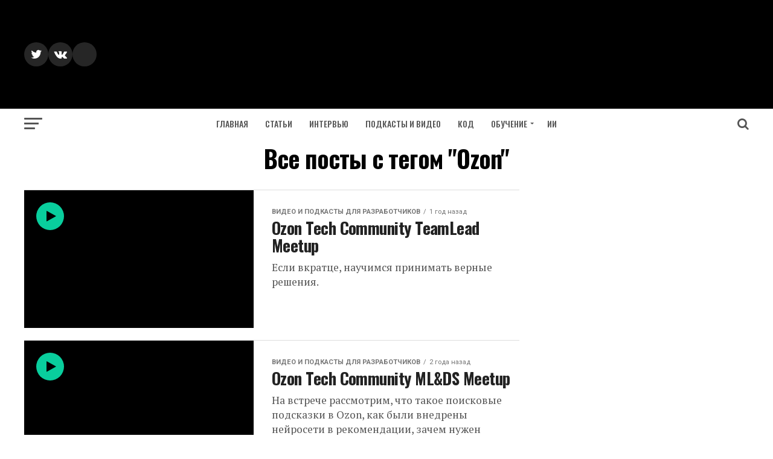

--- FILE ---
content_type: text/html; charset=UTF-8
request_url: https://apptractor.ru/tag/ozon
body_size: 19805
content:
<!DOCTYPE html>
<html lang="ru-RU">
<head>
<meta charset="UTF-8" >
<meta name="viewport" id="viewport" content="width=device-width, initial-scale=1.0, maximum-scale=1.0, minimum-scale=1.0, user-scalable=no" />
<link rel="pingback" href="https://apptractor.ru/xmlrpc.php" />
<meta property="og:description" content="AppTractor: люди, доходы и инструменты мобильных приложений" />
<meta name='robots' content='index, follow, max-image-preview:large, max-snippet:-1, max-video-preview:-1' />
<!-- Google tag (gtag.js) consent mode dataLayer added by Site Kit -->
<script type="text/javascript" id="google_gtagjs-js-consent-mode-data-layer">
/* <![CDATA[ */
window.dataLayer = window.dataLayer || [];function gtag(){dataLayer.push(arguments);}
gtag('consent', 'default', {"ad_personalization":"denied","ad_storage":"denied","ad_user_data":"denied","analytics_storage":"denied","functionality_storage":"denied","security_storage":"denied","personalization_storage":"denied","region":["AT","BE","BG","CH","CY","CZ","DE","DK","EE","ES","FI","FR","GB","GR","HR","HU","IE","IS","IT","LI","LT","LU","LV","MT","NL","NO","PL","PT","RO","SE","SI","SK"],"wait_for_update":500});
window._googlesitekitConsentCategoryMap = {"statistics":["analytics_storage"],"marketing":["ad_storage","ad_user_data","ad_personalization"],"functional":["functionality_storage","security_storage"],"preferences":["personalization_storage"]};
window._googlesitekitConsents = {"ad_personalization":"denied","ad_storage":"denied","ad_user_data":"denied","analytics_storage":"denied","functionality_storage":"denied","security_storage":"denied","personalization_storage":"denied","region":["AT","BE","BG","CH","CY","CZ","DE","DK","EE","ES","FI","FR","GB","GR","HR","HU","IE","IS","IT","LI","LT","LU","LV","MT","NL","NO","PL","PT","RO","SE","SI","SK"],"wait_for_update":500};
/* ]]> */
</script>
<!-- End Google tag (gtag.js) consent mode dataLayer added by Site Kit -->

	<title>Архивы Ozon - AppTractor</title>
	<link rel="canonical" href="https://apptractor.ru/tag/ozon" />
	<meta property="og:locale" content="ru_RU" />
	<meta property="og:type" content="article" />
	<meta property="og:title" content="Архивы Ozon - AppTractor" />
	<meta property="og:url" content="https://apptractor.ru/tag/ozon" />
	<meta property="og:site_name" content="AppTractor" />
	<meta name="twitter:card" content="summary_large_image" />
	<meta name="twitter:site" content="@AppTractor" />


<link rel="alternate" type="application/rss+xml" title="AppTractor &raquo; Лента записей типа &laquo;Истории&raquo;" href="https://apptractor.ru/web-stories/feed/">		<style>
			.lazyload,
			.lazyloading {
				max-width: 100%;
			}
		</style>
		
		<style type="text/css">
			.mistape-test, .mistape_mistake_inner {color: #E42029 !important;}
			#mistape_dialog h2::before, #mistape_dialog .mistape_action, .mistape-letter-back {background-color: #E42029 !important; }
			#mistape_reported_text:before, #mistape_reported_text:after {border-color: #E42029 !important;}
            .mistape-letter-front .front-left {border-left-color: #E42029 !important;}
            .mistape-letter-front .front-right {border-right-color: #E42029 !important;}
            .mistape-letter-front .front-bottom, .mistape-letter-back > .mistape-letter-back-top, .mistape-letter-top {border-bottom-color: #E42029 !important;}
            .mistape-logo svg {fill: #E42029 !important;}
		</style>
		<style id='wp-img-auto-sizes-contain-inline-css' type='text/css'>
img:is([sizes=auto i],[sizes^="auto," i]){contain-intrinsic-size:3000px 1500px}
/*# sourceURL=wp-img-auto-sizes-contain-inline-css */
</style>
<style id='classic-theme-styles-inline-css' type='text/css'>
/*! This file is auto-generated */
.wp-block-button__link{color:#fff;background-color:#32373c;border-radius:9999px;box-shadow:none;text-decoration:none;padding:calc(.667em + 2px) calc(1.333em + 2px);font-size:1.125em}.wp-block-file__button{background:#32373c;color:#fff;text-decoration:none}
/*# sourceURL=/wp-includes/css/classic-themes.min.css */
</style>
<link rel='stylesheet' id='mvp-custom-style-css' href='https://apptractor.ru/wp-content/themes/zox-news/style.css' type='text/css' media='all' />
<style id='mvp-custom-style-inline-css' type='text/css'>


#mvp-wallpaper {
	background: url() no-repeat 50% 0;
	}

#mvp-foot-copy a {
	color: #0be6af;
	}

#mvp-content-main p a,
.mvp-post-add-main p a {
	box-shadow: inset 0 -4px 0 #0be6af;
	}

#mvp-content-main p a:hover,
.mvp-post-add-main p a:hover {
	background: #0be6af;
	}

a,
a:visited,
.post-info-name a,
.woocommerce .woocommerce-breadcrumb a {
	color: #ff005b;
	}

#mvp-side-wrap a:hover {
	color: #ff005b;
	}

.mvp-fly-top:hover,
.mvp-vid-box-wrap,
ul.mvp-soc-mob-list li.mvp-soc-mob-com {
	background: #0be6af;
	}

nav.mvp-fly-nav-menu ul li.menu-item-has-children:after,
.mvp-feat1-left-wrap span.mvp-cd-cat,
.mvp-widget-feat1-top-story span.mvp-cd-cat,
.mvp-widget-feat2-left-cont span.mvp-cd-cat,
.mvp-widget-dark-feat span.mvp-cd-cat,
.mvp-widget-dark-sub span.mvp-cd-cat,
.mvp-vid-wide-text span.mvp-cd-cat,
.mvp-feat2-top-text span.mvp-cd-cat,
.mvp-feat3-main-story span.mvp-cd-cat,
.mvp-feat3-sub-text span.mvp-cd-cat,
.mvp-feat4-main-text span.mvp-cd-cat,
.woocommerce-message:before,
.woocommerce-info:before,
.woocommerce-message:before {
	color: #0be6af;
	}

#searchform input,
.mvp-authors-name {
	border-bottom: 1px solid #0be6af;
	}

.mvp-fly-top:hover {
	border-top: 1px solid #0be6af;
	border-left: 1px solid #0be6af;
	border-bottom: 1px solid #0be6af;
	}

.woocommerce .widget_price_filter .ui-slider .ui-slider-handle,
.woocommerce #respond input#submit.alt,
.woocommerce a.button.alt,
.woocommerce button.button.alt,
.woocommerce input.button.alt,
.woocommerce #respond input#submit.alt:hover,
.woocommerce a.button.alt:hover,
.woocommerce button.button.alt:hover,
.woocommerce input.button.alt:hover {
	background-color: #0be6af;
	}

.woocommerce-error,
.woocommerce-info,
.woocommerce-message {
	border-top-color: #0be6af;
	}

ul.mvp-feat1-list-buts li.active span.mvp-feat1-list-but,
span.mvp-widget-home-title,
span.mvp-post-cat,
span.mvp-feat1-pop-head {
	background: #ff005b;
	}

.woocommerce span.onsale {
	background-color: #ff005b;
	}

.mvp-widget-feat2-side-more-but,
.woocommerce .star-rating span:before,
span.mvp-prev-next-label,
.mvp-cat-date-wrap .sticky {
	color: #ff005b !important;
	}

#mvp-main-nav-top,
#mvp-fly-wrap,
.mvp-soc-mob-right,
#mvp-main-nav-small-cont {
	background: #000;
	}

#mvp-main-nav-small .mvp-fly-but-wrap span,
#mvp-main-nav-small .mvp-search-but-wrap span,
.mvp-nav-top-left .mvp-fly-but-wrap span,
#mvp-fly-wrap .mvp-fly-but-wrap span {
	background: #000000;
	}

.mvp-nav-top-right .mvp-nav-search-but,
span.mvp-fly-soc-head,
.mvp-soc-mob-right i,
#mvp-main-nav-small span.mvp-nav-search-but,
#mvp-main-nav-small .mvp-nav-menu ul li a  {
	color: #000000;
	}

#mvp-main-nav-small .mvp-nav-menu ul li.menu-item-has-children a:after {
	border-color: #000000 transparent transparent transparent;
	}

#mvp-nav-top-wrap span.mvp-nav-search-but:hover,
#mvp-main-nav-small span.mvp-nav-search-but:hover {
	color: #0be6af;
	}

#mvp-nav-top-wrap .mvp-fly-but-wrap:hover span,
#mvp-main-nav-small .mvp-fly-but-wrap:hover span,
span.mvp-woo-cart-num:hover {
	background: #0be6af;
	}

#mvp-main-nav-bot-cont {
	background: #ffffff;
	}

#mvp-nav-bot-wrap .mvp-fly-but-wrap span,
#mvp-nav-bot-wrap .mvp-search-but-wrap span {
	background: #555;
	}

#mvp-nav-bot-wrap span.mvp-nav-search-but,
#mvp-nav-bot-wrap .mvp-nav-menu ul li a {
	color: #555;
	}

#mvp-nav-bot-wrap .mvp-nav-menu ul li.menu-item-has-children a:after {
	border-color: #555 transparent transparent transparent;
	}

.mvp-nav-menu ul li:hover a {
	border-bottom: 5px solid #0be6af;
	}

#mvp-nav-bot-wrap .mvp-fly-but-wrap:hover span {
	background: #0be6af;
	}

#mvp-nav-bot-wrap span.mvp-nav-search-but:hover {
	color: #0be6af;
	}

body,
.mvp-feat1-feat-text p,
.mvp-feat2-top-text p,
.mvp-feat3-main-text p,
.mvp-feat3-sub-text p,
#searchform input,
.mvp-author-info-text,
span.mvp-post-excerpt,
.mvp-nav-menu ul li ul.sub-menu li a,
nav.mvp-fly-nav-menu ul li a,
.mvp-ad-label,
span.mvp-feat-caption,
.mvp-post-tags a,
.mvp-post-tags a:visited,
span.mvp-author-box-name a,
#mvp-author-box-text p,
.mvp-post-gallery-text p,
ul.mvp-soc-mob-list li span,
#comments,
h3#reply-title,
h2.comments,
#mvp-foot-copy p,
span.mvp-fly-soc-head,
.mvp-post-tags-header,
span.mvp-prev-next-label,
span.mvp-post-add-link-but,
#mvp-comments-button a,
#mvp-comments-button span.mvp-comment-but-text,
.woocommerce ul.product_list_widget span.product-title,
.woocommerce ul.product_list_widget li a,
.woocommerce #reviews #comments ol.commentlist li .comment-text p.meta,
.woocommerce div.product p.price,
.woocommerce div.product p.price ins,
.woocommerce div.product p.price del,
.woocommerce ul.products li.product .price del,
.woocommerce ul.products li.product .price ins,
.woocommerce ul.products li.product .price,
.woocommerce #respond input#submit,
.woocommerce a.button,
.woocommerce button.button,
.woocommerce input.button,
.woocommerce .widget_price_filter .price_slider_amount .button,
.woocommerce span.onsale,
.woocommerce-review-link,
#woo-content p.woocommerce-result-count,
.woocommerce div.product .woocommerce-tabs ul.tabs li a,
a.mvp-inf-more-but,
span.mvp-cont-read-but,
span.mvp-cd-cat,
span.mvp-cd-date,
.mvp-feat4-main-text p,
span.mvp-woo-cart-num,
span.mvp-widget-home-title2,
.wp-caption,
#mvp-content-main p.wp-caption-text,
.gallery-caption,
.mvp-post-add-main p.wp-caption-text,
#bbpress-forums,
#bbpress-forums p,
.protected-post-form input,
#mvp-feat6-text p {
	font-family: 'Roboto', sans-serif;
	}

.mvp-blog-story-text p,
span.mvp-author-page-desc,
#mvp-404 p,
.mvp-widget-feat1-bot-text p,
.mvp-widget-feat2-left-text p,
.mvp-flex-story-text p,
.mvp-search-text p,
#mvp-content-main p,
.mvp-post-add-main p,
.rwp-summary,
.rwp-u-review__comment,
.mvp-feat5-mid-main-text p,
.mvp-feat5-small-main-text p {
	font-family: 'PT Serif', sans-serif;
	}

.mvp-nav-menu ul li a,
#mvp-foot-menu ul li a {
	font-family: 'Oswald', sans-serif;
	}


.mvp-feat1-sub-text h2,
.mvp-feat1-pop-text h2,
.mvp-feat1-list-text h2,
.mvp-widget-feat1-top-text h2,
.mvp-widget-feat1-bot-text h2,
.mvp-widget-dark-feat-text h2,
.mvp-widget-dark-sub-text h2,
.mvp-widget-feat2-left-text h2,
.mvp-widget-feat2-right-text h2,
.mvp-blog-story-text h2,
.mvp-flex-story-text h2,
.mvp-vid-wide-more-text p,
.mvp-prev-next-text p,
.mvp-related-text,
.mvp-post-more-text p,
h2.mvp-authors-latest a,
.mvp-feat2-bot-text h2,
.mvp-feat3-sub-text h2,
.mvp-feat3-main-text h2,
.mvp-feat4-main-text h2,
.mvp-feat5-text h2,
.mvp-feat5-mid-main-text h2,
.mvp-feat5-small-main-text h2,
.mvp-feat5-mid-sub-text h2,
#mvp-feat6-text h2 {
	font-family: 'Oswald', sans-serif;
	}

.mvp-feat2-top-text h2,
.mvp-feat1-feat-text h2,
h1.mvp-post-title,
h1.mvp-post-title-wide,
.mvp-drop-nav-title h4,
#mvp-content-main blockquote p,
.mvp-post-add-main blockquote p,
#mvp-404 h1,
#woo-content h1.page-title,
.woocommerce div.product .product_title,
.woocommerce ul.products li.product h3 {
	font-family: 'Oswald', sans-serif;
	}

span.mvp-feat1-pop-head,
.mvp-feat1-pop-text:before,
span.mvp-feat1-list-but,
span.mvp-widget-home-title,
.mvp-widget-feat2-side-more,
span.mvp-post-cat,
span.mvp-page-head,
h1.mvp-author-top-head,
.mvp-authors-name,
#mvp-content-main h1,
#mvp-content-main h2,
#mvp-content-main h3,
#mvp-content-main h4,
#mvp-content-main h5,
#mvp-content-main h6,
.woocommerce .related h2,
.woocommerce div.product .woocommerce-tabs .panel h2,
.woocommerce div.product .product_title,
.mvp-feat5-side-list .mvp-feat1-list-img:after {
	font-family: 'Roboto', sans-serif;
	}

	

	#mvp-leader-wrap {
		position: relative;
		}
	#mvp-site-main {
		margin-top: 0;
		}
	#mvp-leader-wrap {
		top: 0 !important;
		}
		

	.mvp-nav-links {
		display: none;
		}
		

 	.mvp-author-info-twit-but {display:none}
.mvp-com-click {display:none}

span.mvp-nav-soc-but { margin-left: 0px;}

#mvp-content-main blockquote p  {font-weight: 400;}

@media (max-width: 1280px) {
#mvp-leader-wrap {background-color: #0177ff;}
}

.yoast-zapier-text {display: none;}

#ez-toc-container ul ul, .ez-toc div.ez-toc-widget-container ul ul {
    margin-left: 0em;
}

ul.mvp-post-more-list li {height: 330px;}

.home #mvp-site-main {
     background-color: #FFF;
}

#mvp-site-main {
    background-color: #FFF;
}

.evo_content_in {display: none}

pre {
 white-space: pre-wrap;       /* css-3 */
 white-space: -moz-pre-wrap;  /* Mozilla, since 1999 */
 white-space: -pre-wrap;      /* Opera 4-6 */
 white-space: -o-pre-wrap;    /* Opera 7 */
 word-wrap: break-word;       /* Internet Explorer 5.5+ */
}

code {
     color: #1e1e1e; 
     border-radius: 4px;     
     background: #faf8f5 }

.wp-block-codemirror-blocks.code-block {
    margin-bottom: 20px !important;
}
		
/*# sourceURL=mvp-custom-style-inline-css */
</style>
<link rel='stylesheet' id='mvp-reset-css' href='https://apptractor.ru/wp-content/themes/zox-news/css/reset.css' type='text/css' media='all' />
<link rel='stylesheet' id='fontawesome-css' href='https://apptractor.ru/wp-content/themes/zox-news/font-awesome/css/font-awesome.css' type='text/css' media='all' />
<link crossorigin="anonymous" rel='stylesheet' id='mvp-fonts-css' href='//fonts.googleapis.com/css?family=Advent+Pro%3A700%26subset%3Dlatin%2Clatin-ext%2Ccyrillic%2Ccyrillic-ext%2Cgreek-ext%2Cgreek%2Cvietnamese%7COpen+Sans%3A700%26subset%3Dlatin%2Clatin-ext%2Ccyrillic%2Ccyrillic-ext%2Cgreek-ext%2Cgreek%2Cvietnamese%7CAnton%3A400%26subset%3Dlatin%2Clatin-ext%2Ccyrillic%2Ccyrillic-ext%2Cgreek-ext%2Cgreek%2Cvietnamese%7COswald%3A100%2C200%2C300%2C400%2C500%2C600%2C700%2C800%2C900%26subset%3Dlatin%2Clatin-ext%2Ccyrillic%2Ccyrillic-ext%2Cgreek-ext%2Cgreek%2Cvietnamese%7COswald%3A100%2C200%2C300%2C400%2C500%2C600%2C700%2C800%2C900%26subset%3Dlatin%2Clatin-ext%2Ccyrillic%2Ccyrillic-ext%2Cgreek-ext%2Cgreek%2Cvietnamese%7CRoboto%3A100%2C200%2C300%2C400%2C500%2C600%2C700%2C800%2C900%26subset%3Dlatin%2Clatin-ext%2Ccyrillic%2Ccyrillic-ext%2Cgreek-ext%2Cgreek%2Cvietnamese%7CRoboto%3A100%2C200%2C300%2C400%2C500%2C600%2C700%2C800%2C900%26subset%3Dlatin%2Clatin-ext%2Ccyrillic%2Ccyrillic-ext%2Cgreek-ext%2Cgreek%2Cvietnamese%7CPT+Serif%3A100%2C200%2C300%2C400%2C500%2C600%2C700%2C800%2C900%26subset%3Dlatin%2Clatin-ext%2Ccyrillic%2Ccyrillic-ext%2Cgreek-ext%2Cgreek%2Cvietnamese%7COswald%3A100%2C200%2C300%2C400%2C500%2C600%2C700%2C800%2C900%26subset%3Dlatin%2Clatin-ext%2Ccyrillic%2Ccyrillic-ext%2Cgreek-ext%2Cgreek%2Cvietnamese' type='text/css' media='all' />
<link rel='stylesheet' id='mvp-media-queries-css' href='https://apptractor.ru/wp-content/themes/zox-news/css/media-queries.css' type='text/css' media='all' />
<script type="text/javascript" src="https://apptractor.ru/wp-includes/js/jquery/jquery.min.js" id="jquery-core-js"></script>

<!-- Сниппет тегов Google (gtag.js), добавленный Site Kit -->
<!-- Сниппет Google Analytics добавлен с помощью Site Kit -->
<script type="text/javascript" src="https://www.googletagmanager.com/gtag/js?id=GT-M692NQ3" id="google_gtagjs-js" async></script>
<script type="text/javascript" id="google_gtagjs-js-after">
/* <![CDATA[ */
window.dataLayer = window.dataLayer || [];function gtag(){dataLayer.push(arguments);}
gtag("set","linker",{"domains":["apptractor.ru"]});
gtag("js", new Date());
gtag("set", "developer_id.dZTNiMT", true);
gtag("config", "GT-M692NQ3");
//# sourceURL=google_gtagjs-js-after
/* ]]> */
</script>
<script></script>
 <!-- OneAll.com / Social Login for WordPress / v5.10.0 -->
<script data-cfasync="false" type="text/javascript">
 (function() {
  var oa = document.createElement('script'); oa.type = 'text/javascript';
  oa.async = true; oa.src = 'https://apptractor.api.oneall.com/socialize/library.js';
  var s = document.getElementsByTagName('script')[0]; s.parentNode.insertBefore(oa, s);
 })();
</script>
	<style>img#wpstats{display:none}</style>
				<script>
			document.documentElement.className = document.documentElement.className.replace('no-js', 'js');
		</script>
		
<!-- Метатеги Google AdSense, добавленные Site Kit -->
<meta name="google-adsense-platform-account" content="ca-host-pub-2644536267352236">
<meta name="google-adsense-platform-domain" content="sitekit.withgoogle.com">
<!-- Завершите метатеги Google AdSense, добавленные Site Kit -->
<meta name="generator" content="Powered by WPBakery Page Builder - drag and drop page builder for WordPress."/>
<!-- Нет версии AMPHTML для этого URL. -->
<!-- Сниппет Google Tag Manager добавлен в Site Kit -->
<script type="text/javascript">
/* <![CDATA[ */

			( function( w, d, s, l, i ) {
				w[l] = w[l] || [];
				w[l].push( {'gtm.start': new Date().getTime(), event: 'gtm.js'} );
				var f = d.getElementsByTagName( s )[0],
					j = d.createElement( s ), dl = l != 'dataLayer' ? '&l=' + l : '';
				j.async = true;
				j.src = 'https://www.googletagmanager.com/gtm.js?id=' + i + dl;
				f.parentNode.insertBefore( j, f );
			} )( window, document, 'script', 'dataLayer', 'GTM-NXQ3ZMR' );
			
/* ]]> */
</script>

<!-- Конечный сниппет Google Tag Manager, добавленный Site Kit -->
<link rel="icon" href="https://i0.wp.com/apptractor.ru/wp-content/uploads/2016/08/cropped-logo-2.jpg?fit=32%2C32&#038;ssl=1" sizes="32x32" />
<link rel="icon" href="https://i0.wp.com/apptractor.ru/wp-content/uploads/2016/08/cropped-logo-2.jpg?fit=192%2C192&#038;ssl=1" sizes="192x192" />
<link rel="apple-touch-icon" href="https://i0.wp.com/apptractor.ru/wp-content/uploads/2016/08/cropped-logo-2.jpg?fit=180%2C180&#038;ssl=1" />
<meta name="msapplication-TileImage" content="https://i0.wp.com/apptractor.ru/wp-content/uploads/2016/08/cropped-logo-2.jpg?fit=270%2C270&#038;ssl=1" />
<noscript><style> .wpb_animate_when_almost_visible { opacity: 1; }</style></noscript><noscript><style id="rocket-lazyload-nojs-css">.rll-youtube-player, [data-lazy-src]{display:none !important;}</style></noscript><script data-ad-client="ca-pub-6598235850469042" async src="https://pagead2.googlesyndication.com/pagead/js/adsbygoogle.js"></script>
<!-- Yandex.RTB -->
<script>window.yaContextCb=window.yaContextCb||[]</script>
<script src="https://yandex.ru/ads/system/context.js" async></script>
<link rel="amphtml" href="https://apptractor.ru/info/media/ozon-tech-community-teamlead-meetup.html?amp=1">
<style id='global-styles-inline-css' type='text/css'>
:root{--wp--preset--aspect-ratio--square: 1;--wp--preset--aspect-ratio--4-3: 4/3;--wp--preset--aspect-ratio--3-4: 3/4;--wp--preset--aspect-ratio--3-2: 3/2;--wp--preset--aspect-ratio--2-3: 2/3;--wp--preset--aspect-ratio--16-9: 16/9;--wp--preset--aspect-ratio--9-16: 9/16;--wp--preset--color--black: #000000;--wp--preset--color--cyan-bluish-gray: #abb8c3;--wp--preset--color--white: #ffffff;--wp--preset--color--pale-pink: #f78da7;--wp--preset--color--vivid-red: #cf2e2e;--wp--preset--color--luminous-vivid-orange: #ff6900;--wp--preset--color--luminous-vivid-amber: #fcb900;--wp--preset--color--light-green-cyan: #7bdcb5;--wp--preset--color--vivid-green-cyan: #00d084;--wp--preset--color--pale-cyan-blue: #8ed1fc;--wp--preset--color--vivid-cyan-blue: #0693e3;--wp--preset--color--vivid-purple: #9b51e0;--wp--preset--gradient--vivid-cyan-blue-to-vivid-purple: linear-gradient(135deg,rgb(6,147,227) 0%,rgb(155,81,224) 100%);--wp--preset--gradient--light-green-cyan-to-vivid-green-cyan: linear-gradient(135deg,rgb(122,220,180) 0%,rgb(0,208,130) 100%);--wp--preset--gradient--luminous-vivid-amber-to-luminous-vivid-orange: linear-gradient(135deg,rgb(252,185,0) 0%,rgb(255,105,0) 100%);--wp--preset--gradient--luminous-vivid-orange-to-vivid-red: linear-gradient(135deg,rgb(255,105,0) 0%,rgb(207,46,46) 100%);--wp--preset--gradient--very-light-gray-to-cyan-bluish-gray: linear-gradient(135deg,rgb(238,238,238) 0%,rgb(169,184,195) 100%);--wp--preset--gradient--cool-to-warm-spectrum: linear-gradient(135deg,rgb(74,234,220) 0%,rgb(151,120,209) 20%,rgb(207,42,186) 40%,rgb(238,44,130) 60%,rgb(251,105,98) 80%,rgb(254,248,76) 100%);--wp--preset--gradient--blush-light-purple: linear-gradient(135deg,rgb(255,206,236) 0%,rgb(152,150,240) 100%);--wp--preset--gradient--blush-bordeaux: linear-gradient(135deg,rgb(254,205,165) 0%,rgb(254,45,45) 50%,rgb(107,0,62) 100%);--wp--preset--gradient--luminous-dusk: linear-gradient(135deg,rgb(255,203,112) 0%,rgb(199,81,192) 50%,rgb(65,88,208) 100%);--wp--preset--gradient--pale-ocean: linear-gradient(135deg,rgb(255,245,203) 0%,rgb(182,227,212) 50%,rgb(51,167,181) 100%);--wp--preset--gradient--electric-grass: linear-gradient(135deg,rgb(202,248,128) 0%,rgb(113,206,126) 100%);--wp--preset--gradient--midnight: linear-gradient(135deg,rgb(2,3,129) 0%,rgb(40,116,252) 100%);--wp--preset--font-size--small: 13px;--wp--preset--font-size--medium: 20px;--wp--preset--font-size--large: 36px;--wp--preset--font-size--x-large: 42px;--wp--preset--spacing--20: 0.44rem;--wp--preset--spacing--30: 0.67rem;--wp--preset--spacing--40: 1rem;--wp--preset--spacing--50: 1.5rem;--wp--preset--spacing--60: 2.25rem;--wp--preset--spacing--70: 3.38rem;--wp--preset--spacing--80: 5.06rem;--wp--preset--shadow--natural: 6px 6px 9px rgba(0, 0, 0, 0.2);--wp--preset--shadow--deep: 12px 12px 50px rgba(0, 0, 0, 0.4);--wp--preset--shadow--sharp: 6px 6px 0px rgba(0, 0, 0, 0.2);--wp--preset--shadow--outlined: 6px 6px 0px -3px rgb(255, 255, 255), 6px 6px rgb(0, 0, 0);--wp--preset--shadow--crisp: 6px 6px 0px rgb(0, 0, 0);}:where(.is-layout-flex){gap: 0.5em;}:where(.is-layout-grid){gap: 0.5em;}body .is-layout-flex{display: flex;}.is-layout-flex{flex-wrap: wrap;align-items: center;}.is-layout-flex > :is(*, div){margin: 0;}body .is-layout-grid{display: grid;}.is-layout-grid > :is(*, div){margin: 0;}:where(.wp-block-columns.is-layout-flex){gap: 2em;}:where(.wp-block-columns.is-layout-grid){gap: 2em;}:where(.wp-block-post-template.is-layout-flex){gap: 1.25em;}:where(.wp-block-post-template.is-layout-grid){gap: 1.25em;}.has-black-color{color: var(--wp--preset--color--black) !important;}.has-cyan-bluish-gray-color{color: var(--wp--preset--color--cyan-bluish-gray) !important;}.has-white-color{color: var(--wp--preset--color--white) !important;}.has-pale-pink-color{color: var(--wp--preset--color--pale-pink) !important;}.has-vivid-red-color{color: var(--wp--preset--color--vivid-red) !important;}.has-luminous-vivid-orange-color{color: var(--wp--preset--color--luminous-vivid-orange) !important;}.has-luminous-vivid-amber-color{color: var(--wp--preset--color--luminous-vivid-amber) !important;}.has-light-green-cyan-color{color: var(--wp--preset--color--light-green-cyan) !important;}.has-vivid-green-cyan-color{color: var(--wp--preset--color--vivid-green-cyan) !important;}.has-pale-cyan-blue-color{color: var(--wp--preset--color--pale-cyan-blue) !important;}.has-vivid-cyan-blue-color{color: var(--wp--preset--color--vivid-cyan-blue) !important;}.has-vivid-purple-color{color: var(--wp--preset--color--vivid-purple) !important;}.has-black-background-color{background-color: var(--wp--preset--color--black) !important;}.has-cyan-bluish-gray-background-color{background-color: var(--wp--preset--color--cyan-bluish-gray) !important;}.has-white-background-color{background-color: var(--wp--preset--color--white) !important;}.has-pale-pink-background-color{background-color: var(--wp--preset--color--pale-pink) !important;}.has-vivid-red-background-color{background-color: var(--wp--preset--color--vivid-red) !important;}.has-luminous-vivid-orange-background-color{background-color: var(--wp--preset--color--luminous-vivid-orange) !important;}.has-luminous-vivid-amber-background-color{background-color: var(--wp--preset--color--luminous-vivid-amber) !important;}.has-light-green-cyan-background-color{background-color: var(--wp--preset--color--light-green-cyan) !important;}.has-vivid-green-cyan-background-color{background-color: var(--wp--preset--color--vivid-green-cyan) !important;}.has-pale-cyan-blue-background-color{background-color: var(--wp--preset--color--pale-cyan-blue) !important;}.has-vivid-cyan-blue-background-color{background-color: var(--wp--preset--color--vivid-cyan-blue) !important;}.has-vivid-purple-background-color{background-color: var(--wp--preset--color--vivid-purple) !important;}.has-black-border-color{border-color: var(--wp--preset--color--black) !important;}.has-cyan-bluish-gray-border-color{border-color: var(--wp--preset--color--cyan-bluish-gray) !important;}.has-white-border-color{border-color: var(--wp--preset--color--white) !important;}.has-pale-pink-border-color{border-color: var(--wp--preset--color--pale-pink) !important;}.has-vivid-red-border-color{border-color: var(--wp--preset--color--vivid-red) !important;}.has-luminous-vivid-orange-border-color{border-color: var(--wp--preset--color--luminous-vivid-orange) !important;}.has-luminous-vivid-amber-border-color{border-color: var(--wp--preset--color--luminous-vivid-amber) !important;}.has-light-green-cyan-border-color{border-color: var(--wp--preset--color--light-green-cyan) !important;}.has-vivid-green-cyan-border-color{border-color: var(--wp--preset--color--vivid-green-cyan) !important;}.has-pale-cyan-blue-border-color{border-color: var(--wp--preset--color--pale-cyan-blue) !important;}.has-vivid-cyan-blue-border-color{border-color: var(--wp--preset--color--vivid-cyan-blue) !important;}.has-vivid-purple-border-color{border-color: var(--wp--preset--color--vivid-purple) !important;}.has-vivid-cyan-blue-to-vivid-purple-gradient-background{background: var(--wp--preset--gradient--vivid-cyan-blue-to-vivid-purple) !important;}.has-light-green-cyan-to-vivid-green-cyan-gradient-background{background: var(--wp--preset--gradient--light-green-cyan-to-vivid-green-cyan) !important;}.has-luminous-vivid-amber-to-luminous-vivid-orange-gradient-background{background: var(--wp--preset--gradient--luminous-vivid-amber-to-luminous-vivid-orange) !important;}.has-luminous-vivid-orange-to-vivid-red-gradient-background{background: var(--wp--preset--gradient--luminous-vivid-orange-to-vivid-red) !important;}.has-very-light-gray-to-cyan-bluish-gray-gradient-background{background: var(--wp--preset--gradient--very-light-gray-to-cyan-bluish-gray) !important;}.has-cool-to-warm-spectrum-gradient-background{background: var(--wp--preset--gradient--cool-to-warm-spectrum) !important;}.has-blush-light-purple-gradient-background{background: var(--wp--preset--gradient--blush-light-purple) !important;}.has-blush-bordeaux-gradient-background{background: var(--wp--preset--gradient--blush-bordeaux) !important;}.has-luminous-dusk-gradient-background{background: var(--wp--preset--gradient--luminous-dusk) !important;}.has-pale-ocean-gradient-background{background: var(--wp--preset--gradient--pale-ocean) !important;}.has-electric-grass-gradient-background{background: var(--wp--preset--gradient--electric-grass) !important;}.has-midnight-gradient-background{background: var(--wp--preset--gradient--midnight) !important;}.has-small-font-size{font-size: var(--wp--preset--font-size--small) !important;}.has-medium-font-size{font-size: var(--wp--preset--font-size--medium) !important;}.has-large-font-size{font-size: var(--wp--preset--font-size--large) !important;}.has-x-large-font-size{font-size: var(--wp--preset--font-size--x-large) !important;}
/*# sourceURL=global-styles-inline-css */
</style>
</head>
<!--body class="archive tag tag-ozon tag-2415 wp-theme-zox-news wpb-js-composer js-comp-ver-8.0.1 vc_responsive" style="background-color:#1a0447;"-->
<body class="archive tag tag-ozon tag-2415 wp-theme-zox-news wpb-js-composer js-comp-ver-8.0.1 vc_responsive" >
	<div id="mvp-fly-wrap">
	<div id="mvp-fly-menu-top" class="left relative">
		<div class="mvp-fly-top-out left relative">
			<div class="mvp-fly-top-in">
				<div id="mvp-fly-logo" class="left relative">
											<a href="https://apptractor.ru/"><img src="data:image/svg+xml,%3Csvg%20xmlns='http://www.w3.org/2000/svg'%20viewBox='0%200%200%200'%3E%3C/svg%3E" alt="AppTractor" data-rjs="2" data-lazy-src="https://apptractor.ru/wp-content/uploads/2025/10/logowebp-1.webp" /><noscript><img src="https://apptractor.ru/wp-content/uploads/2025/10/logowebp-1.webp" alt="AppTractor" data-rjs="2" /></noscript></a>
									</div><!--mvp-fly-logo-->
			</div><!--mvp-fly-top-in-->
			<div class="mvp-fly-but-wrap mvp-fly-but-menu mvp-fly-but-click">
				<span></span>
				<span></span>
				<span></span>
				<span></span>
			</div><!--mvp-fly-but-wrap-->
		</div><!--mvp-fly-top-out-->
	</div><!--mvp-fly-menu-top-->
	<div id="mvp-fly-menu-wrap">
		<nav class="mvp-fly-nav-menu left relative">
			<div class="menu-gamburger-container"><ul id="menu-gamburger" class="menu"><li id="menu-item-68922" class="menu-item menu-item-type-custom menu-item-object-custom menu-item-home menu-item-has-children menu-item-68922"><a href="https://apptractor.ru/">Главная</a>
<ul class="sub-menu">
	<li id="menu-item-68947" class="menu-item menu-item-type-custom menu-item-object-custom menu-item-68947"><a href="https://apptractor.ru/poslednie-novosti">Все материалы</a></li>
	<li id="menu-item-68925" class="menu-item menu-item-type-custom menu-item-object-custom menu-item-68925"><a href="https://apptractor.ru/category/info/articles">Статьи</a></li>
	<li id="menu-item-68926" class="menu-item menu-item-type-custom menu-item-object-custom menu-item-68926"><a href="https://apptractor.ru/category/info/interview">Интервью</a></li>
	<li id="menu-item-68927" class="menu-item menu-item-type-custom menu-item-object-custom menu-item-68927"><a href="https://apptractor.ru/tag/%D0%BF%D0%BE%D0%B4%D0%BA%D0%B0%D1%81%D1%82">Подкасты</a></li>
</ul>
</li>
<li id="menu-item-68930" class="menu-item menu-item-type-custom menu-item-object-custom menu-item-68930"><a href="https://apptractor.ru/docs">Аналитика и отчеты</a></li>
<li id="menu-item-68932" class="menu-item menu-item-type-custom menu-item-object-custom menu-item-68932"><a href="https://apptractor.ru/idei">Идеи для приложений</a></li>
<li id="menu-item-73237" class="menu-item menu-item-type-taxonomy menu-item-object-category menu-item-has-children menu-item-73237"><a href="https://apptractor.ru/category/info/analytics">Рейтинги</a>
<ul class="sub-menu">
	<li id="menu-item-143439" class="menu-item menu-item-type-custom menu-item-object-custom menu-item-143439"><a href="https://apptractor.ru/motiv">Мотивированный трафик</a></li>
	<li id="menu-item-85436" class="menu-item menu-item-type-custom menu-item-object-custom menu-item-85436"><a href="https://apptractor.ru/develop/design/mobile-app-design-tools.html">Инструменты дизайна и прототипирования</a></li>
	<li id="menu-item-73238" class="menu-item menu-item-type-custom menu-item-object-custom menu-item-73238"><a href="https://apptractor.ru/mobile-design-rating-2018">Дизайн мобильных приложений 2018</a></li>
	<li id="menu-item-73239" class="menu-item menu-item-type-custom menu-item-object-custom menu-item-73239"><a href="https://apptractor.ru/reyting-pribyilnosti-ryinkov-mobilnyih-igr">Рейтинг прибыльности рынков</a></li>
	<li id="menu-item-73240" class="menu-item menu-item-type-custom menu-item-object-custom menu-item-73240"><a href="https://apptractor.ru/reyting-yazyikov-programmirovaniya-2020">Рейтинг языков программирования 2020</a></li>
	<li id="menu-item-73241" class="menu-item menu-item-type-custom menu-item-object-custom menu-item-73241"><a href="https://apptractor.ru/mobile-monetization-rating">Рейтинг мобильных рекламных сетей</a></li>
	<li id="menu-item-68933" class="menu-item menu-item-type-custom menu-item-object-custom menu-item-68933"><a href="https://apptractor.ru/instruments">Инструменты разработки</a></li>
</ul>
</li>
<li id="menu-item-68928" class="menu-item menu-item-type-custom menu-item-object-custom menu-item-68928"><a href="https://apptractor.ru/devevents">Календарь</a></li>
</ul></div>		</nav>
	</div><!--mvp-fly-menu-wrap-->
	<div id="mvp-fly-soc-wrap">
		<span class="mvp-fly-soc-head">Connect with us</span>
		<ul class="mvp-fly-soc-list left relative">
										<li><a href="https://twitter.com/AppTractor" target="_blank" class="fa fa-twitter fa-2"></a></li>
																							</ul>
	</div><!--mvp-fly-soc-wrap-->
</div><!--mvp-fly-wrap-->	<div id="mvp-site" class="left relative">
		<div id="mvp-search-wrap">
			<div id="mvp-search-box">
				<form method="get" id="searchform" action="https://apptractor.ru/">
	<input type="text" name="s" id="s" value="Поиск" onfocus='if (this.value == "Поиск") { this.value = ""; }' onblur='if (this.value == "") { this.value = "Поиск"; }' />
	<input type="hidden" id="searchsubmit" value="Поиск" />
</form>			</div><!--mvp-search-box-->
			<div class="mvp-search-but-wrap mvp-search-click">
				<span></span>
				<span></span>
			</div><!--mvp-search-but-wrap-->
		</div><!--mvp-search-wrap-->
				<div id="mvp-site-wall" class="left relative">
						<div id="mvp-site-main" class="left relative">
			<header id="mvp-main-head-wrap" class="left relative">
									<nav id="mvp-main-nav-wrap" class="left relative">
						<div id="mvp-main-nav-top" class="left relative">
							<div class="mvp-main-box">
								<div id="mvp-nav-top-wrap" class="left relative">
									<div class="mvp-nav-top-right-out left relative">
										<div class="mvp-nav-top-right-in">
											<div class="mvp-nav-top-cont left relative">
												<div class="mvp-nav-top-left-out relative">
													<div class="mvp-nav-top-left">
														<div class="mvp-nav-soc-wrap">
																																														<a href="https://twitter.com/AppTractor" target="_blank"><span class="mvp-nav-soc-but fa fa-twitter fa-2"></span></a>
																																																													<a href="https://vk.com/apptractor" target="_blank"><span class="mvp-nav-soc-but fa fa-vk fa-2"></span></a>
																<a href="https://t.me/apptractor" target="_blank"><span class="mvp-nav-soc-but fa fa-telegram fa-2"></span></a>
														</div><!--mvp-nav-soc-wrap-->
														<div class="mvp-fly-but-wrap mvp-fly-but-click left relative">
															<span></span>
															<span></span>
															<span></span>
															<span></span>
														</div><!--mvp-fly-but-wrap-->
													</div><!--mvp-nav-top-left-->
													<div class="mvp-nav-top-left-in">
														<div class="mvp-nav-top-mid left relative" itemscope itemtype="http://schema.org/Organization">
																															<a class="mvp-nav-logo-reg" itemprop="url" href="https://apptractor.ru/"><img itemprop="logo" src="data:image/svg+xml,%3Csvg%20xmlns='http://www.w3.org/2000/svg'%20viewBox='0%200%200%200'%3E%3C/svg%3E" alt="AppTractor" data-rjs="2" data-lazy-src="https://apptractor.ru/wp-content/uploads/2025/10/logowebp-1.webp" /><noscript><img itemprop="logo" src="https://apptractor.ru/wp-content/uploads/2025/10/logowebp-1.webp" alt="AppTractor" data-rjs="2" /></noscript></a>
																																														<a class="mvp-nav-logo-small" href="https://apptractor.ru/"><img src="data:image/svg+xml,%3Csvg%20xmlns='http://www.w3.org/2000/svg'%20viewBox='0%200%200%200'%3E%3C/svg%3E" alt="AppTractor" data-rjs="2" data-lazy-src="https://apptractor.ru/wp-content/uploads/2025/10/logowebp-1.webp" /><noscript><img src="https://apptractor.ru/wp-content/uploads/2025/10/logowebp-1.webp" alt="AppTractor" data-rjs="2" /></noscript></a>
																																														<h2 class="mvp-logo-title">AppTractor</h2>
																																												</div><!--mvp-nav-top-mid-->
													</div><!--mvp-nav-top-left-in-->
												</div><!--mvp-nav-top-left-out-->
											</div><!--mvp-nav-top-cont-->
										</div><!--mvp-nav-top-right-in-->
										<div class="mvp-nav-top-right">
																						<span class="mvp-nav-search-but fa fa-search fa-2 mvp-search-click"></span>
										</div><!--mvp-nav-top-right-->
									</div><!--mvp-nav-top-right-out-->
								</div><!--mvp-nav-top-wrap-->
							</div><!--mvp-main-box-->
						</div><!--mvp-main-nav-top-->
						<div id="mvp-main-nav-bot" class="left relative">
							<div id="mvp-main-nav-bot-cont" class="left">
								<div class="mvp-main-box">
									<div id="mvp-nav-bot-wrap" class="left">
										<div class="mvp-nav-bot-right-out left">
											<div class="mvp-nav-bot-right-in">
												<div class="mvp-nav-bot-cont left">
													<div class="mvp-nav-bot-left-out">
														<div class="mvp-nav-bot-left left relative">
															<div class="mvp-fly-but-wrap mvp-fly-but-click left relative">
																<span></span>
																<span></span>
																<span></span>
																<span></span>
															</div><!--mvp-fly-but-wrap-->
														</div><!--mvp-nav-bot-left-->
														<div class="mvp-nav-bot-left-in">
															<div class="mvp-nav-menu left">
																<div class="menu-pustoe-menyu2-container"><ul id="menu-pustoe-menyu2" class="menu"><li id="menu-item-68874" class="menu-item menu-item-type-custom menu-item-object-custom menu-item-home menu-item-68874"><a href="https://apptractor.ru">Главная</a></li>
<li id="menu-item-68875" class="menu-item menu-item-type-taxonomy menu-item-object-category menu-item-68875"><a href="https://apptractor.ru/category/info/articles">Статьи</a></li>
<li id="menu-item-68876" class="menu-item menu-item-type-taxonomy menu-item-object-category menu-item-68876"><a href="https://apptractor.ru/category/info/interview">Интервью</a></li>
<li id="menu-item-68981" class="mvp-mega-dropdown menu-item menu-item-type-taxonomy menu-item-object-category menu-item-68981"><a href="https://apptractor.ru/category/info/media">Подкасты и Видео</a><div class="mvp-mega-dropdown"><div class="mvp-main-box"><ul class="mvp-mega-list"><li><a href="https://apptractor.ru/info/media/bem-po-rukam-pri-pomoschi-svoego-dart-lintera.html"><div class="mvp-mega-img"><img width="400" height="240" src="data:image/svg+xml,%3Csvg%20xmlns='http://www.w3.org/2000/svg'%20viewBox='0%200%20400%20240'%3E%3C/svg%3E" class="attachment-mvp-mid-thumb size-mvp-mid-thumb wp-post-image no-lazyload" alt="" decoding="async" fetchpriority="high" data-lazy-srcset="https://i0.wp.com/apptractor.ru/wp-content/uploads/2026/01/linter.jpg?resize=1000%2C600&amp;ssl=1 1000w, https://i0.wp.com/apptractor.ru/wp-content/uploads/2026/01/linter.jpg?resize=590%2C354&amp;ssl=1 590w, https://i0.wp.com/apptractor.ru/wp-content/uploads/2026/01/linter.jpg?resize=400%2C240&amp;ssl=1 400w, https://i0.wp.com/apptractor.ru/wp-content/uploads/2026/01/linter.jpg?zoom=2&amp;resize=400%2C240&amp;ssl=1 800w, https://i0.wp.com/apptractor.ru/wp-content/uploads/2026/01/linter.jpg?zoom=3&amp;resize=400%2C240&amp;ssl=1 1200w" data-lazy-sizes="(max-width: 400px) 100vw, 400px" data-attachment-id="143514" data-permalink="https://apptractor.ru/info/media/bem-po-rukam-pri-pomoschi-svoego-dart-lintera.html/attachment/linter-4" data-orig-file="https://i0.wp.com/apptractor.ru/wp-content/uploads/2026/01/linter.jpg?fit=1280%2C720&amp;ssl=1" data-orig-size="1280,720" data-comments-opened="0" data-image-meta="{&quot;aperture&quot;:&quot;0&quot;,&quot;credit&quot;:&quot;&quot;,&quot;camera&quot;:&quot;&quot;,&quot;caption&quot;:&quot;&quot;,&quot;created_timestamp&quot;:&quot;0&quot;,&quot;copyright&quot;:&quot;&quot;,&quot;focal_length&quot;:&quot;0&quot;,&quot;iso&quot;:&quot;0&quot;,&quot;shutter_speed&quot;:&quot;0&quot;,&quot;title&quot;:&quot;&quot;,&quot;orientation&quot;:&quot;0&quot;}" data-image-title="Linter" data-image-description="" data-image-caption="" data-medium-file="https://i0.wp.com/apptractor.ru/wp-content/uploads/2026/01/linter.jpg?fit=1024%2C576&amp;ssl=1" data-large-file="https://i0.wp.com/apptractor.ru/wp-content/uploads/2026/01/linter.jpg?fit=740%2C416&amp;ssl=1" data-lazy-src="https://i0.wp.com/apptractor.ru/wp-content/uploads/2026/01/linter.jpg?resize=400%2C240&#038;ssl=1" /><noscript><img width="400" height="240" src="https://i0.wp.com/apptractor.ru/wp-content/uploads/2026/01/linter.jpg?resize=400%2C240&amp;ssl=1" class="attachment-mvp-mid-thumb size-mvp-mid-thumb wp-post-image no-lazyload" alt="" decoding="async" fetchpriority="high" srcset="https://i0.wp.com/apptractor.ru/wp-content/uploads/2026/01/linter.jpg?resize=1000%2C600&amp;ssl=1 1000w, https://i0.wp.com/apptractor.ru/wp-content/uploads/2026/01/linter.jpg?resize=590%2C354&amp;ssl=1 590w, https://i0.wp.com/apptractor.ru/wp-content/uploads/2026/01/linter.jpg?resize=400%2C240&amp;ssl=1 400w, https://i0.wp.com/apptractor.ru/wp-content/uploads/2026/01/linter.jpg?zoom=2&amp;resize=400%2C240&amp;ssl=1 800w, https://i0.wp.com/apptractor.ru/wp-content/uploads/2026/01/linter.jpg?zoom=3&amp;resize=400%2C240&amp;ssl=1 1200w" sizes="(max-width: 400px) 100vw, 400px" data-attachment-id="143514" data-permalink="https://apptractor.ru/info/media/bem-po-rukam-pri-pomoschi-svoego-dart-lintera.html/attachment/linter-4" data-orig-file="https://i0.wp.com/apptractor.ru/wp-content/uploads/2026/01/linter.jpg?fit=1280%2C720&amp;ssl=1" data-orig-size="1280,720" data-comments-opened="0" data-image-meta="{&quot;aperture&quot;:&quot;0&quot;,&quot;credit&quot;:&quot;&quot;,&quot;camera&quot;:&quot;&quot;,&quot;caption&quot;:&quot;&quot;,&quot;created_timestamp&quot;:&quot;0&quot;,&quot;copyright&quot;:&quot;&quot;,&quot;focal_length&quot;:&quot;0&quot;,&quot;iso&quot;:&quot;0&quot;,&quot;shutter_speed&quot;:&quot;0&quot;,&quot;title&quot;:&quot;&quot;,&quot;orientation&quot;:&quot;0&quot;}" data-image-title="Linter" data-image-description="" data-image-caption="" data-medium-file="https://i0.wp.com/apptractor.ru/wp-content/uploads/2026/01/linter.jpg?fit=1024%2C576&amp;ssl=1" data-large-file="https://i0.wp.com/apptractor.ru/wp-content/uploads/2026/01/linter.jpg?fit=740%2C416&amp;ssl=1" /></noscript><div class="mvp-vid-box-wrap mvp-vid-box-small mvp-vid-marg-small"><i class="fa fa-play fa-3"></i></div></div><p>Бьем по рукам при помощи своего Dart-линтера</p></a></li><li><a href="https://apptractor.ru/info/media/izolyatsionno-plaginnaya-arhitektura-v-dart-prilozheniyah-perenosimost-na-flutter.html"><div class="mvp-mega-img"><img width="400" height="240" src="data:image/svg+xml,%3Csvg%20xmlns='http://www.w3.org/2000/svg'%20viewBox='0%200%20400%20240'%3E%3C/svg%3E" class="attachment-mvp-mid-thumb size-mvp-mid-thumb wp-post-image no-lazyload" alt="" decoding="async" data-lazy-srcset="https://i0.wp.com/apptractor.ru/wp-content/uploads/2026/01/dart.jpg?resize=1000%2C600&amp;ssl=1 1000w, https://i0.wp.com/apptractor.ru/wp-content/uploads/2026/01/dart.jpg?resize=590%2C354&amp;ssl=1 590w, https://i0.wp.com/apptractor.ru/wp-content/uploads/2026/01/dart.jpg?resize=400%2C240&amp;ssl=1 400w, https://i0.wp.com/apptractor.ru/wp-content/uploads/2026/01/dart.jpg?zoom=2&amp;resize=400%2C240&amp;ssl=1 800w, https://i0.wp.com/apptractor.ru/wp-content/uploads/2026/01/dart.jpg?zoom=3&amp;resize=400%2C240&amp;ssl=1 1200w" data-lazy-sizes="(max-width: 400px) 100vw, 400px" data-attachment-id="143510" data-permalink="https://apptractor.ru/info/media/izolyatsionno-plaginnaya-arhitektura-v-dart-prilozheniyah-perenosimost-na-flutter.html/attachment/dart-5" data-orig-file="https://i0.wp.com/apptractor.ru/wp-content/uploads/2026/01/dart.jpg?fit=1280%2C720&amp;ssl=1" data-orig-size="1280,720" data-comments-opened="0" data-image-meta="{&quot;aperture&quot;:&quot;0&quot;,&quot;credit&quot;:&quot;&quot;,&quot;camera&quot;:&quot;&quot;,&quot;caption&quot;:&quot;&quot;,&quot;created_timestamp&quot;:&quot;0&quot;,&quot;copyright&quot;:&quot;&quot;,&quot;focal_length&quot;:&quot;0&quot;,&quot;iso&quot;:&quot;0&quot;,&quot;shutter_speed&quot;:&quot;0&quot;,&quot;title&quot;:&quot;&quot;,&quot;orientation&quot;:&quot;0&quot;}" data-image-title="Dart" data-image-description="" data-image-caption="" data-medium-file="https://i0.wp.com/apptractor.ru/wp-content/uploads/2026/01/dart.jpg?fit=1024%2C576&amp;ssl=1" data-large-file="https://i0.wp.com/apptractor.ru/wp-content/uploads/2026/01/dart.jpg?fit=740%2C416&amp;ssl=1" data-lazy-src="https://i0.wp.com/apptractor.ru/wp-content/uploads/2026/01/dart.jpg?resize=400%2C240&#038;ssl=1" /><noscript><img width="400" height="240" src="https://i0.wp.com/apptractor.ru/wp-content/uploads/2026/01/dart.jpg?resize=400%2C240&amp;ssl=1" class="attachment-mvp-mid-thumb size-mvp-mid-thumb wp-post-image no-lazyload" alt="" decoding="async" srcset="https://i0.wp.com/apptractor.ru/wp-content/uploads/2026/01/dart.jpg?resize=1000%2C600&amp;ssl=1 1000w, https://i0.wp.com/apptractor.ru/wp-content/uploads/2026/01/dart.jpg?resize=590%2C354&amp;ssl=1 590w, https://i0.wp.com/apptractor.ru/wp-content/uploads/2026/01/dart.jpg?resize=400%2C240&amp;ssl=1 400w, https://i0.wp.com/apptractor.ru/wp-content/uploads/2026/01/dart.jpg?zoom=2&amp;resize=400%2C240&amp;ssl=1 800w, https://i0.wp.com/apptractor.ru/wp-content/uploads/2026/01/dart.jpg?zoom=3&amp;resize=400%2C240&amp;ssl=1 1200w" sizes="(max-width: 400px) 100vw, 400px" data-attachment-id="143510" data-permalink="https://apptractor.ru/info/media/izolyatsionno-plaginnaya-arhitektura-v-dart-prilozheniyah-perenosimost-na-flutter.html/attachment/dart-5" data-orig-file="https://i0.wp.com/apptractor.ru/wp-content/uploads/2026/01/dart.jpg?fit=1280%2C720&amp;ssl=1" data-orig-size="1280,720" data-comments-opened="0" data-image-meta="{&quot;aperture&quot;:&quot;0&quot;,&quot;credit&quot;:&quot;&quot;,&quot;camera&quot;:&quot;&quot;,&quot;caption&quot;:&quot;&quot;,&quot;created_timestamp&quot;:&quot;0&quot;,&quot;copyright&quot;:&quot;&quot;,&quot;focal_length&quot;:&quot;0&quot;,&quot;iso&quot;:&quot;0&quot;,&quot;shutter_speed&quot;:&quot;0&quot;,&quot;title&quot;:&quot;&quot;,&quot;orientation&quot;:&quot;0&quot;}" data-image-title="Dart" data-image-description="" data-image-caption="" data-medium-file="https://i0.wp.com/apptractor.ru/wp-content/uploads/2026/01/dart.jpg?fit=1024%2C576&amp;ssl=1" data-large-file="https://i0.wp.com/apptractor.ru/wp-content/uploads/2026/01/dart.jpg?fit=740%2C416&amp;ssl=1" /></noscript><div class="mvp-vid-box-wrap mvp-vid-box-small mvp-vid-marg-small"><i class="fa fa-play fa-3"></i></div></div><p>Изоляционно-плагинная архитектура в Dart-приложениях, переносимость на Flutter</p></a></li><li><a href="https://apptractor.ru/info/media/ispolzovanie-ai-v-protsessah-razrabotki.html"><div class="mvp-mega-img"><img width="400" height="240" src="data:image/svg+xml,%3Csvg%20xmlns='http://www.w3.org/2000/svg'%20viewBox='0%200%20400%20240'%3E%3C/svg%3E" class="attachment-mvp-mid-thumb size-mvp-mid-thumb wp-post-image no-lazyload" alt="" decoding="async" data-lazy-srcset="https://i0.wp.com/apptractor.ru/wp-content/uploads/2026/01/ai.jpg?resize=1000%2C600&amp;ssl=1 1000w, https://i0.wp.com/apptractor.ru/wp-content/uploads/2026/01/ai.jpg?resize=590%2C354&amp;ssl=1 590w, https://i0.wp.com/apptractor.ru/wp-content/uploads/2026/01/ai.jpg?resize=400%2C240&amp;ssl=1 400w, https://i0.wp.com/apptractor.ru/wp-content/uploads/2026/01/ai.jpg?zoom=2&amp;resize=400%2C240&amp;ssl=1 800w, https://i0.wp.com/apptractor.ru/wp-content/uploads/2026/01/ai.jpg?zoom=3&amp;resize=400%2C240&amp;ssl=1 1200w" data-lazy-sizes="(max-width: 400px) 100vw, 400px" data-attachment-id="143506" data-permalink="https://apptractor.ru/info/media/ispolzovanie-ai-v-protsessah-razrabotki.html/attachment/ai-42" data-orig-file="https://i0.wp.com/apptractor.ru/wp-content/uploads/2026/01/ai.jpg?fit=1280%2C720&amp;ssl=1" data-orig-size="1280,720" data-comments-opened="0" data-image-meta="{&quot;aperture&quot;:&quot;0&quot;,&quot;credit&quot;:&quot;&quot;,&quot;camera&quot;:&quot;&quot;,&quot;caption&quot;:&quot;&quot;,&quot;created_timestamp&quot;:&quot;0&quot;,&quot;copyright&quot;:&quot;&quot;,&quot;focal_length&quot;:&quot;0&quot;,&quot;iso&quot;:&quot;0&quot;,&quot;shutter_speed&quot;:&quot;0&quot;,&quot;title&quot;:&quot;&quot;,&quot;orientation&quot;:&quot;0&quot;}" data-image-title="AI" data-image-description="" data-image-caption="" data-medium-file="https://i0.wp.com/apptractor.ru/wp-content/uploads/2026/01/ai.jpg?fit=1024%2C576&amp;ssl=1" data-large-file="https://i0.wp.com/apptractor.ru/wp-content/uploads/2026/01/ai.jpg?fit=740%2C416&amp;ssl=1" data-lazy-src="https://i0.wp.com/apptractor.ru/wp-content/uploads/2026/01/ai.jpg?resize=400%2C240&#038;ssl=1" /><noscript><img width="400" height="240" src="https://i0.wp.com/apptractor.ru/wp-content/uploads/2026/01/ai.jpg?resize=400%2C240&amp;ssl=1" class="attachment-mvp-mid-thumb size-mvp-mid-thumb wp-post-image no-lazyload" alt="" decoding="async" srcset="https://i0.wp.com/apptractor.ru/wp-content/uploads/2026/01/ai.jpg?resize=1000%2C600&amp;ssl=1 1000w, https://i0.wp.com/apptractor.ru/wp-content/uploads/2026/01/ai.jpg?resize=590%2C354&amp;ssl=1 590w, https://i0.wp.com/apptractor.ru/wp-content/uploads/2026/01/ai.jpg?resize=400%2C240&amp;ssl=1 400w, https://i0.wp.com/apptractor.ru/wp-content/uploads/2026/01/ai.jpg?zoom=2&amp;resize=400%2C240&amp;ssl=1 800w, https://i0.wp.com/apptractor.ru/wp-content/uploads/2026/01/ai.jpg?zoom=3&amp;resize=400%2C240&amp;ssl=1 1200w" sizes="(max-width: 400px) 100vw, 400px" data-attachment-id="143506" data-permalink="https://apptractor.ru/info/media/ispolzovanie-ai-v-protsessah-razrabotki.html/attachment/ai-42" data-orig-file="https://i0.wp.com/apptractor.ru/wp-content/uploads/2026/01/ai.jpg?fit=1280%2C720&amp;ssl=1" data-orig-size="1280,720" data-comments-opened="0" data-image-meta="{&quot;aperture&quot;:&quot;0&quot;,&quot;credit&quot;:&quot;&quot;,&quot;camera&quot;:&quot;&quot;,&quot;caption&quot;:&quot;&quot;,&quot;created_timestamp&quot;:&quot;0&quot;,&quot;copyright&quot;:&quot;&quot;,&quot;focal_length&quot;:&quot;0&quot;,&quot;iso&quot;:&quot;0&quot;,&quot;shutter_speed&quot;:&quot;0&quot;,&quot;title&quot;:&quot;&quot;,&quot;orientation&quot;:&quot;0&quot;}" data-image-title="AI" data-image-description="" data-image-caption="" data-medium-file="https://i0.wp.com/apptractor.ru/wp-content/uploads/2026/01/ai.jpg?fit=1024%2C576&amp;ssl=1" data-large-file="https://i0.wp.com/apptractor.ru/wp-content/uploads/2026/01/ai.jpg?fit=740%2C416&amp;ssl=1" /></noscript><div class="mvp-vid-box-wrap mvp-vid-box-small mvp-vid-marg-small"><i class="fa fa-play fa-3"></i></div></div><p>Использование AI в процессах разработки</p></a></li><li><a href="https://apptractor.ru/info/media/emacs-v-2026-sekretnoe-oruzhie-ili-staryy-hlam.html"><div class="mvp-mega-img"><img width="400" height="240" src="data:image/svg+xml,%3Csvg%20xmlns='http://www.w3.org/2000/svg'%20viewBox='0%200%20400%20240'%3E%3C/svg%3E" class="attachment-mvp-mid-thumb size-mvp-mid-thumb wp-post-image no-lazyload" alt="" decoding="async" data-lazy-srcset="https://i0.wp.com/apptractor.ru/wp-content/uploads/2026/01/emacs.jpg?resize=1000%2C600&amp;ssl=1 1000w, https://i0.wp.com/apptractor.ru/wp-content/uploads/2026/01/emacs.jpg?resize=590%2C354&amp;ssl=1 590w, https://i0.wp.com/apptractor.ru/wp-content/uploads/2026/01/emacs.jpg?resize=400%2C240&amp;ssl=1 400w, https://i0.wp.com/apptractor.ru/wp-content/uploads/2026/01/emacs.jpg?zoom=2&amp;resize=400%2C240&amp;ssl=1 800w, https://i0.wp.com/apptractor.ru/wp-content/uploads/2026/01/emacs.jpg?zoom=3&amp;resize=400%2C240&amp;ssl=1 1200w" data-lazy-sizes="(max-width: 400px) 100vw, 400px" data-attachment-id="143503" data-permalink="https://apptractor.ru/info/media/emacs-v-2026-sekretnoe-oruzhie-ili-staryy-hlam.html/attachment/emacs" data-orig-file="https://i0.wp.com/apptractor.ru/wp-content/uploads/2026/01/emacs.jpg?fit=1280%2C720&amp;ssl=1" data-orig-size="1280,720" data-comments-opened="0" data-image-meta="{&quot;aperture&quot;:&quot;0&quot;,&quot;credit&quot;:&quot;&quot;,&quot;camera&quot;:&quot;&quot;,&quot;caption&quot;:&quot;&quot;,&quot;created_timestamp&quot;:&quot;0&quot;,&quot;copyright&quot;:&quot;&quot;,&quot;focal_length&quot;:&quot;0&quot;,&quot;iso&quot;:&quot;0&quot;,&quot;shutter_speed&quot;:&quot;0&quot;,&quot;title&quot;:&quot;&quot;,&quot;orientation&quot;:&quot;0&quot;}" data-image-title="Emacs" data-image-description="" data-image-caption="" data-medium-file="https://i0.wp.com/apptractor.ru/wp-content/uploads/2026/01/emacs.jpg?fit=1024%2C576&amp;ssl=1" data-large-file="https://i0.wp.com/apptractor.ru/wp-content/uploads/2026/01/emacs.jpg?fit=740%2C416&amp;ssl=1" data-lazy-src="https://i0.wp.com/apptractor.ru/wp-content/uploads/2026/01/emacs.jpg?resize=400%2C240&#038;ssl=1" /><noscript><img width="400" height="240" src="https://i0.wp.com/apptractor.ru/wp-content/uploads/2026/01/emacs.jpg?resize=400%2C240&amp;ssl=1" class="attachment-mvp-mid-thumb size-mvp-mid-thumb wp-post-image no-lazyload" alt="" decoding="async" srcset="https://i0.wp.com/apptractor.ru/wp-content/uploads/2026/01/emacs.jpg?resize=1000%2C600&amp;ssl=1 1000w, https://i0.wp.com/apptractor.ru/wp-content/uploads/2026/01/emacs.jpg?resize=590%2C354&amp;ssl=1 590w, https://i0.wp.com/apptractor.ru/wp-content/uploads/2026/01/emacs.jpg?resize=400%2C240&amp;ssl=1 400w, https://i0.wp.com/apptractor.ru/wp-content/uploads/2026/01/emacs.jpg?zoom=2&amp;resize=400%2C240&amp;ssl=1 800w, https://i0.wp.com/apptractor.ru/wp-content/uploads/2026/01/emacs.jpg?zoom=3&amp;resize=400%2C240&amp;ssl=1 1200w" sizes="(max-width: 400px) 100vw, 400px" data-attachment-id="143503" data-permalink="https://apptractor.ru/info/media/emacs-v-2026-sekretnoe-oruzhie-ili-staryy-hlam.html/attachment/emacs" data-orig-file="https://i0.wp.com/apptractor.ru/wp-content/uploads/2026/01/emacs.jpg?fit=1280%2C720&amp;ssl=1" data-orig-size="1280,720" data-comments-opened="0" data-image-meta="{&quot;aperture&quot;:&quot;0&quot;,&quot;credit&quot;:&quot;&quot;,&quot;camera&quot;:&quot;&quot;,&quot;caption&quot;:&quot;&quot;,&quot;created_timestamp&quot;:&quot;0&quot;,&quot;copyright&quot;:&quot;&quot;,&quot;focal_length&quot;:&quot;0&quot;,&quot;iso&quot;:&quot;0&quot;,&quot;shutter_speed&quot;:&quot;0&quot;,&quot;title&quot;:&quot;&quot;,&quot;orientation&quot;:&quot;0&quot;}" data-image-title="Emacs" data-image-description="" data-image-caption="" data-medium-file="https://i0.wp.com/apptractor.ru/wp-content/uploads/2026/01/emacs.jpg?fit=1024%2C576&amp;ssl=1" data-large-file="https://i0.wp.com/apptractor.ru/wp-content/uploads/2026/01/emacs.jpg?fit=740%2C416&amp;ssl=1" /></noscript><div class="mvp-vid-box-wrap mvp-vid-box-small mvp-vid-marg-small"><i class="fa fa-play fa-3"></i></div></div><p>Emacs в 2026 &#8212; Секретное оружие или старый хлам?</p></a></li><li><a href="https://apptractor.ru/info/media/probator-evolyutsiya-ui-testirovaniya-v-yandeks-kartah.html"><div class="mvp-mega-img"><img width="400" height="240" src="data:image/svg+xml,%3Csvg%20xmlns='http://www.w3.org/2000/svg'%20viewBox='0%200%20400%20240'%3E%3C/svg%3E" class="attachment-mvp-mid-thumb size-mvp-mid-thumb wp-post-image no-lazyload" alt="" decoding="async" data-lazy-srcset="https://i0.wp.com/apptractor.ru/wp-content/uploads/2026/01/probator.jpg?resize=1000%2C600&amp;ssl=1 1000w, https://i0.wp.com/apptractor.ru/wp-content/uploads/2026/01/probator.jpg?resize=590%2C354&amp;ssl=1 590w, https://i0.wp.com/apptractor.ru/wp-content/uploads/2026/01/probator.jpg?resize=400%2C240&amp;ssl=1 400w, https://i0.wp.com/apptractor.ru/wp-content/uploads/2026/01/probator.jpg?zoom=2&amp;resize=400%2C240&amp;ssl=1 800w, https://i0.wp.com/apptractor.ru/wp-content/uploads/2026/01/probator.jpg?zoom=3&amp;resize=400%2C240&amp;ssl=1 1200w" data-lazy-sizes="(max-width: 400px) 100vw, 400px" data-attachment-id="143335" data-permalink="https://apptractor.ru/info/media/probator-evolyutsiya-ui-testirovaniya-v-yandeks-kartah.html/attachment/probator" data-orig-file="https://i0.wp.com/apptractor.ru/wp-content/uploads/2026/01/probator.jpg?fit=1280%2C720&amp;ssl=1" data-orig-size="1280,720" data-comments-opened="0" data-image-meta="{&quot;aperture&quot;:&quot;0&quot;,&quot;credit&quot;:&quot;&quot;,&quot;camera&quot;:&quot;&quot;,&quot;caption&quot;:&quot;&quot;,&quot;created_timestamp&quot;:&quot;0&quot;,&quot;copyright&quot;:&quot;&quot;,&quot;focal_length&quot;:&quot;0&quot;,&quot;iso&quot;:&quot;0&quot;,&quot;shutter_speed&quot;:&quot;0&quot;,&quot;title&quot;:&quot;&quot;,&quot;orientation&quot;:&quot;0&quot;}" data-image-title="Probator" data-image-description="" data-image-caption="" data-medium-file="https://i0.wp.com/apptractor.ru/wp-content/uploads/2026/01/probator.jpg?fit=1024%2C576&amp;ssl=1" data-large-file="https://i0.wp.com/apptractor.ru/wp-content/uploads/2026/01/probator.jpg?fit=740%2C416&amp;ssl=1" data-lazy-src="https://i0.wp.com/apptractor.ru/wp-content/uploads/2026/01/probator.jpg?resize=400%2C240&#038;ssl=1" /><noscript><img width="400" height="240" src="https://i0.wp.com/apptractor.ru/wp-content/uploads/2026/01/probator.jpg?resize=400%2C240&amp;ssl=1" class="attachment-mvp-mid-thumb size-mvp-mid-thumb wp-post-image no-lazyload" alt="" decoding="async" srcset="https://i0.wp.com/apptractor.ru/wp-content/uploads/2026/01/probator.jpg?resize=1000%2C600&amp;ssl=1 1000w, https://i0.wp.com/apptractor.ru/wp-content/uploads/2026/01/probator.jpg?resize=590%2C354&amp;ssl=1 590w, https://i0.wp.com/apptractor.ru/wp-content/uploads/2026/01/probator.jpg?resize=400%2C240&amp;ssl=1 400w, https://i0.wp.com/apptractor.ru/wp-content/uploads/2026/01/probator.jpg?zoom=2&amp;resize=400%2C240&amp;ssl=1 800w, https://i0.wp.com/apptractor.ru/wp-content/uploads/2026/01/probator.jpg?zoom=3&amp;resize=400%2C240&amp;ssl=1 1200w" sizes="(max-width: 400px) 100vw, 400px" data-attachment-id="143335" data-permalink="https://apptractor.ru/info/media/probator-evolyutsiya-ui-testirovaniya-v-yandeks-kartah.html/attachment/probator" data-orig-file="https://i0.wp.com/apptractor.ru/wp-content/uploads/2026/01/probator.jpg?fit=1280%2C720&amp;ssl=1" data-orig-size="1280,720" data-comments-opened="0" data-image-meta="{&quot;aperture&quot;:&quot;0&quot;,&quot;credit&quot;:&quot;&quot;,&quot;camera&quot;:&quot;&quot;,&quot;caption&quot;:&quot;&quot;,&quot;created_timestamp&quot;:&quot;0&quot;,&quot;copyright&quot;:&quot;&quot;,&quot;focal_length&quot;:&quot;0&quot;,&quot;iso&quot;:&quot;0&quot;,&quot;shutter_speed&quot;:&quot;0&quot;,&quot;title&quot;:&quot;&quot;,&quot;orientation&quot;:&quot;0&quot;}" data-image-title="Probator" data-image-description="" data-image-caption="" data-medium-file="https://i0.wp.com/apptractor.ru/wp-content/uploads/2026/01/probator.jpg?fit=1024%2C576&amp;ssl=1" data-large-file="https://i0.wp.com/apptractor.ru/wp-content/uploads/2026/01/probator.jpg?fit=740%2C416&amp;ssl=1" /></noscript><div class="mvp-vid-box-wrap mvp-vid-box-small mvp-vid-marg-small"><i class="fa fa-play fa-3"></i></div></div><p>Probator: эволюция UI-тестирования в Яндекс Картах</p></a></li></ul></div></div></li>
<li id="menu-item-84849" class="menu-item menu-item-type-custom menu-item-object-custom menu-item-84849"><a href="https://apptractor.ru/category/info/github">Код</a></li>
<li id="menu-item-98984" class="menu-item menu-item-type-custom menu-item-object-custom menu-item-has-children menu-item-98984"><a href="https://apptractor.ru/learn">Обучение</a>
<ul class="sub-menu">
	<li id="menu-item-119848" class="menu-item menu-item-type-custom menu-item-object-custom menu-item-119848"><a href="https://apptractor.ru/sobesedovaniya">Онлайн собеседования мобильных разработчиков</a></li>
	<li id="menu-item-93000" class="menu-item menu-item-type-post_type menu-item-object-page menu-item-93000"><a href="https://apptractor.ru/kursy-po-razrabotke-na-swift">Курсы Swift для начинающих</a></li>
	<li id="menu-item-93846" class="menu-item menu-item-type-custom menu-item-object-custom menu-item-93846"><a href="https://apptractor.ru/kursy-kotlin-dlja-nachinajushhih">Курсы Kotlin для начинающих</a></li>
	<li id="menu-item-94720" class="menu-item menu-item-type-custom menu-item-object-custom menu-item-94720"><a href="https://apptractor.ru/kursy-programmirovanija-dlja-detej">Курсы программирования для детей</a></li>
	<li id="menu-item-95389" class="menu-item menu-item-type-custom menu-item-object-custom menu-item-95389"><a href="https://apptractor.ru/zadachi-dlja-programmistov">Задачи для программистов</a></li>
	<li id="menu-item-112923" class="menu-item menu-item-type-custom menu-item-object-custom menu-item-112923"><a href="https://devnotebooks.ru/">Ноутбуки для программирования</a></li>
</ul>
</li>
<li id="menu-item-136428" class="menu-item menu-item-type-custom menu-item-object-custom menu-item-136428"><a href="https://apptractor.ru/tag/iskusstvennyiy-intellekt">ИИ</a></li>
</ul></div>															</div><!--mvp-nav-menu-->
														</div><!--mvp-nav-bot-left-in-->
													</div><!--mvp-nav-bot-left-out-->
												</div><!--mvp-nav-bot-cont-->
											</div><!--mvp-nav-bot-right-in-->
											<div class="mvp-nav-bot-right left relative">
												<span class="mvp-nav-search-but fa fa-search fa-2 mvp-search-click"></span>
											</div><!--mvp-nav-bot-right-->
										</div><!--mvp-nav-bot-right-out-->
									</div><!--mvp-nav-bot-wrap-->
								</div><!--mvp-main-nav-bot-cont-->
							</div><!--mvp-main-box-->
						</div><!--mvp-main-nav-bot-->
					</nav><!--mvp-main-nav-wrap-->
							</header><!--mvp-main-head-wrap-->
			<div id="mvp-main-body-wrap" class="left relative"><div class="mvp-main-blog-wrap left relative">
	<div class="mvp-main-box">
		<div class="mvp-main-blog-cont left relative">
							<header id="mvp-post-head" class="left relative">
					<h1 class="mvp-post-title left entry-title" itemprop="headline">Все посты с тегом "Ozon"</h1>
				</header>
						<div class="mvp-main-blog-out left relative">
				<div class="mvp-main-blog-in">
					<div class="mvp-main-blog-body left relative">
													<ul class="mvp-blog-story-list left relative infinite-content">
																	<li class="mvp-blog-story-wrap left relative infinite-post">
										<a href="https://apptractor.ru/info/media/ozon-tech-community-teamlead-meetup.html" rel="bookmark">
																					<div class="mvp-blog-story-out relative">
												<div class="mvp-blog-story-img left relative">
													<img width="400" height="240" src="data:image/svg+xml,%3Csvg%20xmlns='http://www.w3.org/2000/svg'%20viewBox='0%200%20400%20240'%3E%3C/svg%3E" class="mvp-reg-img lazy wp-post-image no-lazyload" alt="" decoding="async" data-lazy-srcset="https://i0.wp.com/apptractor.ru/wp-content/uploads/2024/08/teamlead.jpg?resize=1000%2C600&amp;ssl=1 1000w, https://i0.wp.com/apptractor.ru/wp-content/uploads/2024/08/teamlead.jpg?resize=590%2C354&amp;ssl=1 590w, https://i0.wp.com/apptractor.ru/wp-content/uploads/2024/08/teamlead.jpg?resize=400%2C240&amp;ssl=1 400w, https://i0.wp.com/apptractor.ru/wp-content/uploads/2024/08/teamlead.jpg?zoom=2&amp;resize=400%2C240&amp;ssl=1 800w, https://i0.wp.com/apptractor.ru/wp-content/uploads/2024/08/teamlead.jpg?zoom=3&amp;resize=400%2C240&amp;ssl=1 1200w" data-lazy-sizes="(max-width: 400px) 100vw, 400px" data-attachment-id="131265" data-permalink="https://apptractor.ru/info/media/ozon-tech-community-teamlead-meetup.html/attachment/teamlead-6" data-orig-file="https://i0.wp.com/apptractor.ru/wp-content/uploads/2024/08/teamlead.jpg?fit=1280%2C720&amp;ssl=1" data-orig-size="1280,720" data-comments-opened="0" data-image-meta="{&quot;aperture&quot;:&quot;0&quot;,&quot;credit&quot;:&quot;&quot;,&quot;camera&quot;:&quot;&quot;,&quot;caption&quot;:&quot;&quot;,&quot;created_timestamp&quot;:&quot;0&quot;,&quot;copyright&quot;:&quot;&quot;,&quot;focal_length&quot;:&quot;0&quot;,&quot;iso&quot;:&quot;0&quot;,&quot;shutter_speed&quot;:&quot;0&quot;,&quot;title&quot;:&quot;&quot;,&quot;orientation&quot;:&quot;0&quot;}" data-image-title="TeamLead" data-image-description="" data-image-caption="" data-medium-file="https://i0.wp.com/apptractor.ru/wp-content/uploads/2024/08/teamlead.jpg?fit=1024%2C576&amp;ssl=1" data-large-file="https://i0.wp.com/apptractor.ru/wp-content/uploads/2024/08/teamlead.jpg?fit=740%2C416&amp;ssl=1" data-lazy-src="https://i0.wp.com/apptractor.ru/wp-content/uploads/2024/08/teamlead.jpg?resize=400%2C240&#038;ssl=1" /><noscript><img width="400" height="240" src="https://i0.wp.com/apptractor.ru/wp-content/uploads/2024/08/teamlead.jpg?resize=400%2C240&amp;ssl=1" class="mvp-reg-img lazy wp-post-image no-lazyload" alt="" decoding="async" srcset="https://i0.wp.com/apptractor.ru/wp-content/uploads/2024/08/teamlead.jpg?resize=1000%2C600&amp;ssl=1 1000w, https://i0.wp.com/apptractor.ru/wp-content/uploads/2024/08/teamlead.jpg?resize=590%2C354&amp;ssl=1 590w, https://i0.wp.com/apptractor.ru/wp-content/uploads/2024/08/teamlead.jpg?resize=400%2C240&amp;ssl=1 400w, https://i0.wp.com/apptractor.ru/wp-content/uploads/2024/08/teamlead.jpg?zoom=2&amp;resize=400%2C240&amp;ssl=1 800w, https://i0.wp.com/apptractor.ru/wp-content/uploads/2024/08/teamlead.jpg?zoom=3&amp;resize=400%2C240&amp;ssl=1 1200w" sizes="(max-width: 400px) 100vw, 400px" data-attachment-id="131265" data-permalink="https://apptractor.ru/info/media/ozon-tech-community-teamlead-meetup.html/attachment/teamlead-6" data-orig-file="https://i0.wp.com/apptractor.ru/wp-content/uploads/2024/08/teamlead.jpg?fit=1280%2C720&amp;ssl=1" data-orig-size="1280,720" data-comments-opened="0" data-image-meta="{&quot;aperture&quot;:&quot;0&quot;,&quot;credit&quot;:&quot;&quot;,&quot;camera&quot;:&quot;&quot;,&quot;caption&quot;:&quot;&quot;,&quot;created_timestamp&quot;:&quot;0&quot;,&quot;copyright&quot;:&quot;&quot;,&quot;focal_length&quot;:&quot;0&quot;,&quot;iso&quot;:&quot;0&quot;,&quot;shutter_speed&quot;:&quot;0&quot;,&quot;title&quot;:&quot;&quot;,&quot;orientation&quot;:&quot;0&quot;}" data-image-title="TeamLead" data-image-description="" data-image-caption="" data-medium-file="https://i0.wp.com/apptractor.ru/wp-content/uploads/2024/08/teamlead.jpg?fit=1024%2C576&amp;ssl=1" data-large-file="https://i0.wp.com/apptractor.ru/wp-content/uploads/2024/08/teamlead.jpg?fit=740%2C416&amp;ssl=1" /></noscript>													<img width="80" height="80" src="data:image/svg+xml,%3Csvg%20xmlns='http://www.w3.org/2000/svg'%20viewBox='0%200%2080%2080'%3E%3C/svg%3E" class="mvp-mob-img lazy wp-post-image no-lazyload" alt="" decoding="async" data-lazy-srcset="https://i0.wp.com/apptractor.ru/wp-content/uploads/2024/08/teamlead.jpg?resize=80%2C80&amp;ssl=1 80w, https://i0.wp.com/apptractor.ru/wp-content/uploads/2024/08/teamlead.jpg?resize=96%2C96&amp;ssl=1 96w, https://i0.wp.com/apptractor.ru/wp-content/uploads/2024/08/teamlead.jpg?zoom=2&amp;resize=80%2C80&amp;ssl=1 160w, https://i0.wp.com/apptractor.ru/wp-content/uploads/2024/08/teamlead.jpg?zoom=3&amp;resize=80%2C80&amp;ssl=1 240w" data-lazy-sizes="(max-width: 80px) 100vw, 80px" data-attachment-id="131265" data-permalink="https://apptractor.ru/info/media/ozon-tech-community-teamlead-meetup.html/attachment/teamlead-6" data-orig-file="https://i0.wp.com/apptractor.ru/wp-content/uploads/2024/08/teamlead.jpg?fit=1280%2C720&amp;ssl=1" data-orig-size="1280,720" data-comments-opened="0" data-image-meta="{&quot;aperture&quot;:&quot;0&quot;,&quot;credit&quot;:&quot;&quot;,&quot;camera&quot;:&quot;&quot;,&quot;caption&quot;:&quot;&quot;,&quot;created_timestamp&quot;:&quot;0&quot;,&quot;copyright&quot;:&quot;&quot;,&quot;focal_length&quot;:&quot;0&quot;,&quot;iso&quot;:&quot;0&quot;,&quot;shutter_speed&quot;:&quot;0&quot;,&quot;title&quot;:&quot;&quot;,&quot;orientation&quot;:&quot;0&quot;}" data-image-title="TeamLead" data-image-description="" data-image-caption="" data-medium-file="https://i0.wp.com/apptractor.ru/wp-content/uploads/2024/08/teamlead.jpg?fit=1024%2C576&amp;ssl=1" data-large-file="https://i0.wp.com/apptractor.ru/wp-content/uploads/2024/08/teamlead.jpg?fit=740%2C416&amp;ssl=1" data-lazy-src="https://i0.wp.com/apptractor.ru/wp-content/uploads/2024/08/teamlead.jpg?resize=80%2C80&#038;ssl=1" /><noscript><img width="80" height="80" src="https://i0.wp.com/apptractor.ru/wp-content/uploads/2024/08/teamlead.jpg?resize=80%2C80&amp;ssl=1" class="mvp-mob-img lazy wp-post-image no-lazyload" alt="" decoding="async" srcset="https://i0.wp.com/apptractor.ru/wp-content/uploads/2024/08/teamlead.jpg?resize=80%2C80&amp;ssl=1 80w, https://i0.wp.com/apptractor.ru/wp-content/uploads/2024/08/teamlead.jpg?resize=96%2C96&amp;ssl=1 96w, https://i0.wp.com/apptractor.ru/wp-content/uploads/2024/08/teamlead.jpg?zoom=2&amp;resize=80%2C80&amp;ssl=1 160w, https://i0.wp.com/apptractor.ru/wp-content/uploads/2024/08/teamlead.jpg?zoom=3&amp;resize=80%2C80&amp;ssl=1 240w" sizes="(max-width: 80px) 100vw, 80px" data-attachment-id="131265" data-permalink="https://apptractor.ru/info/media/ozon-tech-community-teamlead-meetup.html/attachment/teamlead-6" data-orig-file="https://i0.wp.com/apptractor.ru/wp-content/uploads/2024/08/teamlead.jpg?fit=1280%2C720&amp;ssl=1" data-orig-size="1280,720" data-comments-opened="0" data-image-meta="{&quot;aperture&quot;:&quot;0&quot;,&quot;credit&quot;:&quot;&quot;,&quot;camera&quot;:&quot;&quot;,&quot;caption&quot;:&quot;&quot;,&quot;created_timestamp&quot;:&quot;0&quot;,&quot;copyright&quot;:&quot;&quot;,&quot;focal_length&quot;:&quot;0&quot;,&quot;iso&quot;:&quot;0&quot;,&quot;shutter_speed&quot;:&quot;0&quot;,&quot;title&quot;:&quot;&quot;,&quot;orientation&quot;:&quot;0&quot;}" data-image-title="TeamLead" data-image-description="" data-image-caption="" data-medium-file="https://i0.wp.com/apptractor.ru/wp-content/uploads/2024/08/teamlead.jpg?fit=1024%2C576&amp;ssl=1" data-large-file="https://i0.wp.com/apptractor.ru/wp-content/uploads/2024/08/teamlead.jpg?fit=740%2C416&amp;ssl=1" /></noscript>																											<div class="mvp-vid-box-wrap mvp-vid-marg">
															<i class="fa fa-2 fa-play" aria-hidden="true"></i>
														</div><!--mvp-vid-box-wrap-->
																									</div><!--mvp-blog-story-img-->
												<div class="mvp-blog-story-in">
													<div class="mvp-blog-story-text left relative">
														<div class="mvp-cat-date-wrap left relative">
																															<span class="mvp-cd-cat left relative">Видео и подкасты для разработчиков</span><span class="mvp-cd-date left relative">1 год назад</span>
																													</div><!--mvp-cat-date-wrap-->
														<h2>Ozon Tech Community TeamLead Meetup</h2>
														<p>Если вкратце, научимся принимать верные решения.</p>
													</div><!--mvp-blog-story-text-->
												</div><!--mvp-blog-story-in-->
											</div><!--mvp-blog-story-out-->
																				</a>
									</li><!--mvp-blog-story-wrap-->
																	<li class="mvp-blog-story-wrap left relative infinite-post">
										<a href="https://apptractor.ru/info/media/ozon-tech-community-ml-ds-meetup.html" rel="bookmark">
																					<div class="mvp-blog-story-out relative">
												<div class="mvp-blog-story-img left relative">
													<img width="400" height="240" src="data:image/svg+xml,%3Csvg%20xmlns='http://www.w3.org/2000/svg'%20viewBox='0%200%20400%20240'%3E%3C/svg%3E" class="mvp-reg-img lazy wp-post-image no-lazyload" alt="" decoding="async" data-lazy-srcset="https://i0.wp.com/apptractor.ru/wp-content/uploads/2023/10/ml.jpg?resize=1000%2C600&amp;ssl=1 1000w, https://i0.wp.com/apptractor.ru/wp-content/uploads/2023/10/ml.jpg?resize=590%2C354&amp;ssl=1 590w, https://i0.wp.com/apptractor.ru/wp-content/uploads/2023/10/ml.jpg?resize=400%2C240&amp;ssl=1 400w, https://i0.wp.com/apptractor.ru/wp-content/uploads/2023/10/ml.jpg?zoom=2&amp;resize=400%2C240&amp;ssl=1 800w, https://i0.wp.com/apptractor.ru/wp-content/uploads/2023/10/ml.jpg?zoom=3&amp;resize=400%2C240&amp;ssl=1 1200w" data-lazy-sizes="(max-width: 400px) 100vw, 400px" data-attachment-id="120658" data-permalink="https://apptractor.ru/info/media/ozon-tech-community-ml-ds-meetup.html/attachment/ml-4" data-orig-file="https://i0.wp.com/apptractor.ru/wp-content/uploads/2023/10/ml.jpg?fit=1280%2C720&amp;ssl=1" data-orig-size="1280,720" data-comments-opened="0" data-image-meta="{&quot;aperture&quot;:&quot;0&quot;,&quot;credit&quot;:&quot;&quot;,&quot;camera&quot;:&quot;&quot;,&quot;caption&quot;:&quot;&quot;,&quot;created_timestamp&quot;:&quot;0&quot;,&quot;copyright&quot;:&quot;&quot;,&quot;focal_length&quot;:&quot;0&quot;,&quot;iso&quot;:&quot;0&quot;,&quot;shutter_speed&quot;:&quot;0&quot;,&quot;title&quot;:&quot;&quot;,&quot;orientation&quot;:&quot;0&quot;}" data-image-title="ML" data-image-description="" data-image-caption="" data-medium-file="https://i0.wp.com/apptractor.ru/wp-content/uploads/2023/10/ml.jpg?fit=1024%2C576&amp;ssl=1" data-large-file="https://i0.wp.com/apptractor.ru/wp-content/uploads/2023/10/ml.jpg?fit=740%2C416&amp;ssl=1" data-lazy-src="https://i0.wp.com/apptractor.ru/wp-content/uploads/2023/10/ml.jpg?resize=400%2C240&#038;ssl=1" /><noscript><img width="400" height="240" src="https://i0.wp.com/apptractor.ru/wp-content/uploads/2023/10/ml.jpg?resize=400%2C240&amp;ssl=1" class="mvp-reg-img lazy wp-post-image no-lazyload" alt="" decoding="async" srcset="https://i0.wp.com/apptractor.ru/wp-content/uploads/2023/10/ml.jpg?resize=1000%2C600&amp;ssl=1 1000w, https://i0.wp.com/apptractor.ru/wp-content/uploads/2023/10/ml.jpg?resize=590%2C354&amp;ssl=1 590w, https://i0.wp.com/apptractor.ru/wp-content/uploads/2023/10/ml.jpg?resize=400%2C240&amp;ssl=1 400w, https://i0.wp.com/apptractor.ru/wp-content/uploads/2023/10/ml.jpg?zoom=2&amp;resize=400%2C240&amp;ssl=1 800w, https://i0.wp.com/apptractor.ru/wp-content/uploads/2023/10/ml.jpg?zoom=3&amp;resize=400%2C240&amp;ssl=1 1200w" sizes="(max-width: 400px) 100vw, 400px" data-attachment-id="120658" data-permalink="https://apptractor.ru/info/media/ozon-tech-community-ml-ds-meetup.html/attachment/ml-4" data-orig-file="https://i0.wp.com/apptractor.ru/wp-content/uploads/2023/10/ml.jpg?fit=1280%2C720&amp;ssl=1" data-orig-size="1280,720" data-comments-opened="0" data-image-meta="{&quot;aperture&quot;:&quot;0&quot;,&quot;credit&quot;:&quot;&quot;,&quot;camera&quot;:&quot;&quot;,&quot;caption&quot;:&quot;&quot;,&quot;created_timestamp&quot;:&quot;0&quot;,&quot;copyright&quot;:&quot;&quot;,&quot;focal_length&quot;:&quot;0&quot;,&quot;iso&quot;:&quot;0&quot;,&quot;shutter_speed&quot;:&quot;0&quot;,&quot;title&quot;:&quot;&quot;,&quot;orientation&quot;:&quot;0&quot;}" data-image-title="ML" data-image-description="" data-image-caption="" data-medium-file="https://i0.wp.com/apptractor.ru/wp-content/uploads/2023/10/ml.jpg?fit=1024%2C576&amp;ssl=1" data-large-file="https://i0.wp.com/apptractor.ru/wp-content/uploads/2023/10/ml.jpg?fit=740%2C416&amp;ssl=1" /></noscript>													<img width="80" height="80" src="data:image/svg+xml,%3Csvg%20xmlns='http://www.w3.org/2000/svg'%20viewBox='0%200%2080%2080'%3E%3C/svg%3E" class="mvp-mob-img lazy wp-post-image no-lazyload" alt="" decoding="async" data-lazy-srcset="https://i0.wp.com/apptractor.ru/wp-content/uploads/2023/10/ml.jpg?resize=80%2C80&amp;ssl=1 80w, https://i0.wp.com/apptractor.ru/wp-content/uploads/2023/10/ml.jpg?resize=96%2C96&amp;ssl=1 96w, https://i0.wp.com/apptractor.ru/wp-content/uploads/2023/10/ml.jpg?zoom=2&amp;resize=80%2C80&amp;ssl=1 160w, https://i0.wp.com/apptractor.ru/wp-content/uploads/2023/10/ml.jpg?zoom=3&amp;resize=80%2C80&amp;ssl=1 240w" data-lazy-sizes="(max-width: 80px) 100vw, 80px" data-attachment-id="120658" data-permalink="https://apptractor.ru/info/media/ozon-tech-community-ml-ds-meetup.html/attachment/ml-4" data-orig-file="https://i0.wp.com/apptractor.ru/wp-content/uploads/2023/10/ml.jpg?fit=1280%2C720&amp;ssl=1" data-orig-size="1280,720" data-comments-opened="0" data-image-meta="{&quot;aperture&quot;:&quot;0&quot;,&quot;credit&quot;:&quot;&quot;,&quot;camera&quot;:&quot;&quot;,&quot;caption&quot;:&quot;&quot;,&quot;created_timestamp&quot;:&quot;0&quot;,&quot;copyright&quot;:&quot;&quot;,&quot;focal_length&quot;:&quot;0&quot;,&quot;iso&quot;:&quot;0&quot;,&quot;shutter_speed&quot;:&quot;0&quot;,&quot;title&quot;:&quot;&quot;,&quot;orientation&quot;:&quot;0&quot;}" data-image-title="ML" data-image-description="" data-image-caption="" data-medium-file="https://i0.wp.com/apptractor.ru/wp-content/uploads/2023/10/ml.jpg?fit=1024%2C576&amp;ssl=1" data-large-file="https://i0.wp.com/apptractor.ru/wp-content/uploads/2023/10/ml.jpg?fit=740%2C416&amp;ssl=1" data-lazy-src="https://i0.wp.com/apptractor.ru/wp-content/uploads/2023/10/ml.jpg?resize=80%2C80&#038;ssl=1" /><noscript><img width="80" height="80" src="https://i0.wp.com/apptractor.ru/wp-content/uploads/2023/10/ml.jpg?resize=80%2C80&amp;ssl=1" class="mvp-mob-img lazy wp-post-image no-lazyload" alt="" decoding="async" srcset="https://i0.wp.com/apptractor.ru/wp-content/uploads/2023/10/ml.jpg?resize=80%2C80&amp;ssl=1 80w, https://i0.wp.com/apptractor.ru/wp-content/uploads/2023/10/ml.jpg?resize=96%2C96&amp;ssl=1 96w, https://i0.wp.com/apptractor.ru/wp-content/uploads/2023/10/ml.jpg?zoom=2&amp;resize=80%2C80&amp;ssl=1 160w, https://i0.wp.com/apptractor.ru/wp-content/uploads/2023/10/ml.jpg?zoom=3&amp;resize=80%2C80&amp;ssl=1 240w" sizes="(max-width: 80px) 100vw, 80px" data-attachment-id="120658" data-permalink="https://apptractor.ru/info/media/ozon-tech-community-ml-ds-meetup.html/attachment/ml-4" data-orig-file="https://i0.wp.com/apptractor.ru/wp-content/uploads/2023/10/ml.jpg?fit=1280%2C720&amp;ssl=1" data-orig-size="1280,720" data-comments-opened="0" data-image-meta="{&quot;aperture&quot;:&quot;0&quot;,&quot;credit&quot;:&quot;&quot;,&quot;camera&quot;:&quot;&quot;,&quot;caption&quot;:&quot;&quot;,&quot;created_timestamp&quot;:&quot;0&quot;,&quot;copyright&quot;:&quot;&quot;,&quot;focal_length&quot;:&quot;0&quot;,&quot;iso&quot;:&quot;0&quot;,&quot;shutter_speed&quot;:&quot;0&quot;,&quot;title&quot;:&quot;&quot;,&quot;orientation&quot;:&quot;0&quot;}" data-image-title="ML" data-image-description="" data-image-caption="" data-medium-file="https://i0.wp.com/apptractor.ru/wp-content/uploads/2023/10/ml.jpg?fit=1024%2C576&amp;ssl=1" data-large-file="https://i0.wp.com/apptractor.ru/wp-content/uploads/2023/10/ml.jpg?fit=740%2C416&amp;ssl=1" /></noscript>																											<div class="mvp-vid-box-wrap mvp-vid-marg">
															<i class="fa fa-2 fa-play" aria-hidden="true"></i>
														</div><!--mvp-vid-box-wrap-->
																									</div><!--mvp-blog-story-img-->
												<div class="mvp-blog-story-in">
													<div class="mvp-blog-story-text left relative">
														<div class="mvp-cat-date-wrap left relative">
																															<span class="mvp-cd-cat left relative">Видео и подкасты для разработчиков</span><span class="mvp-cd-date left relative">2 года назад</span>
																													</div><!--mvp-cat-date-wrap-->
														<h2>Ozon Tech Community ML&#038;DS Meetup</h2>
														<p>На встрече рассмотрим, что такое поисковые подсказки в Ozon, как были внедрены нейросети в рекомендации, зачем нужен автобиддер в рекламе и как он влияет на эффективность,...</p>
													</div><!--mvp-blog-story-text-->
												</div><!--mvp-blog-story-in-->
											</div><!--mvp-blog-story-out-->
																				</a>
									</li><!--mvp-blog-story-wrap-->
																	<li class="mvp-blog-story-wrap left relative infinite-post">
										<a href="https://apptractor.ru/info/news/ozon-zapustit-sobstvennuyu-obolochku-dlya-smart-tv-so-vstroennymi-servisami-vk.html" rel="bookmark">
																					<div class="mvp-blog-story-out relative">
												<div class="mvp-blog-story-img left relative">
													<img width="400" height="240" src="data:image/svg+xml,%3Csvg%20xmlns='http://www.w3.org/2000/svg'%20viewBox='0%200%20400%20240'%3E%3C/svg%3E" class="mvp-reg-img lazy wp-post-image no-lazyload" alt="" decoding="async" data-lazy-srcset="https://i0.wp.com/apptractor.ru/wp-content/uploads/2023/10/rustore_ozon.jpg?resize=1000%2C600&amp;ssl=1 1000w, https://i0.wp.com/apptractor.ru/wp-content/uploads/2023/10/rustore_ozon.jpg?resize=590%2C354&amp;ssl=1 590w, https://i0.wp.com/apptractor.ru/wp-content/uploads/2023/10/rustore_ozon.jpg?resize=400%2C240&amp;ssl=1 400w, https://i0.wp.com/apptractor.ru/wp-content/uploads/2023/10/rustore_ozon.jpg?resize=150%2C89&amp;ssl=1 150w, https://i0.wp.com/apptractor.ru/wp-content/uploads/2023/10/rustore_ozon.jpg?zoom=2&amp;resize=400%2C240&amp;ssl=1 800w, https://i0.wp.com/apptractor.ru/wp-content/uploads/2023/10/rustore_ozon.jpg?zoom=3&amp;resize=400%2C240&amp;ssl=1 1200w" data-lazy-sizes="(max-width: 400px) 100vw, 400px" data-attachment-id="119884" data-permalink="https://apptractor.ru/info/news/ozon-zapustit-sobstvennuyu-obolochku-dlya-smart-tv-so-vstroennymi-servisami-vk.html/attachment/rustore_ozon" data-orig-file="https://i0.wp.com/apptractor.ru/wp-content/uploads/2023/10/rustore_ozon.jpg?fit=1280%2C759&amp;ssl=1" data-orig-size="1280,759" data-comments-opened="0" data-image-meta="{&quot;aperture&quot;:&quot;0&quot;,&quot;credit&quot;:&quot;&quot;,&quot;camera&quot;:&quot;&quot;,&quot;caption&quot;:&quot;&quot;,&quot;created_timestamp&quot;:&quot;0&quot;,&quot;copyright&quot;:&quot;&quot;,&quot;focal_length&quot;:&quot;0&quot;,&quot;iso&quot;:&quot;0&quot;,&quot;shutter_speed&quot;:&quot;0&quot;,&quot;title&quot;:&quot;&quot;,&quot;orientation&quot;:&quot;0&quot;}" data-image-title="RuStore_Ozon" data-image-description="" data-image-caption="" data-medium-file="https://i0.wp.com/apptractor.ru/wp-content/uploads/2023/10/rustore_ozon.jpg?fit=1024%2C607&amp;ssl=1" data-large-file="https://i0.wp.com/apptractor.ru/wp-content/uploads/2023/10/rustore_ozon.jpg?fit=740%2C439&amp;ssl=1" data-lazy-src="https://i0.wp.com/apptractor.ru/wp-content/uploads/2023/10/rustore_ozon.jpg?resize=400%2C240&#038;ssl=1" /><noscript><img width="400" height="240" src="https://i0.wp.com/apptractor.ru/wp-content/uploads/2023/10/rustore_ozon.jpg?resize=400%2C240&amp;ssl=1" class="mvp-reg-img lazy wp-post-image no-lazyload" alt="" decoding="async" srcset="https://i0.wp.com/apptractor.ru/wp-content/uploads/2023/10/rustore_ozon.jpg?resize=1000%2C600&amp;ssl=1 1000w, https://i0.wp.com/apptractor.ru/wp-content/uploads/2023/10/rustore_ozon.jpg?resize=590%2C354&amp;ssl=1 590w, https://i0.wp.com/apptractor.ru/wp-content/uploads/2023/10/rustore_ozon.jpg?resize=400%2C240&amp;ssl=1 400w, https://i0.wp.com/apptractor.ru/wp-content/uploads/2023/10/rustore_ozon.jpg?resize=150%2C89&amp;ssl=1 150w, https://i0.wp.com/apptractor.ru/wp-content/uploads/2023/10/rustore_ozon.jpg?zoom=2&amp;resize=400%2C240&amp;ssl=1 800w, https://i0.wp.com/apptractor.ru/wp-content/uploads/2023/10/rustore_ozon.jpg?zoom=3&amp;resize=400%2C240&amp;ssl=1 1200w" sizes="(max-width: 400px) 100vw, 400px" data-attachment-id="119884" data-permalink="https://apptractor.ru/info/news/ozon-zapustit-sobstvennuyu-obolochku-dlya-smart-tv-so-vstroennymi-servisami-vk.html/attachment/rustore_ozon" data-orig-file="https://i0.wp.com/apptractor.ru/wp-content/uploads/2023/10/rustore_ozon.jpg?fit=1280%2C759&amp;ssl=1" data-orig-size="1280,759" data-comments-opened="0" data-image-meta="{&quot;aperture&quot;:&quot;0&quot;,&quot;credit&quot;:&quot;&quot;,&quot;camera&quot;:&quot;&quot;,&quot;caption&quot;:&quot;&quot;,&quot;created_timestamp&quot;:&quot;0&quot;,&quot;copyright&quot;:&quot;&quot;,&quot;focal_length&quot;:&quot;0&quot;,&quot;iso&quot;:&quot;0&quot;,&quot;shutter_speed&quot;:&quot;0&quot;,&quot;title&quot;:&quot;&quot;,&quot;orientation&quot;:&quot;0&quot;}" data-image-title="RuStore_Ozon" data-image-description="" data-image-caption="" data-medium-file="https://i0.wp.com/apptractor.ru/wp-content/uploads/2023/10/rustore_ozon.jpg?fit=1024%2C607&amp;ssl=1" data-large-file="https://i0.wp.com/apptractor.ru/wp-content/uploads/2023/10/rustore_ozon.jpg?fit=740%2C439&amp;ssl=1" /></noscript>													<img width="80" height="80" src="data:image/svg+xml,%3Csvg%20xmlns='http://www.w3.org/2000/svg'%20viewBox='0%200%2080%2080'%3E%3C/svg%3E" class="mvp-mob-img lazy wp-post-image no-lazyload" alt="" decoding="async" data-lazy-srcset="https://i0.wp.com/apptractor.ru/wp-content/uploads/2023/10/rustore_ozon.jpg?resize=80%2C80&amp;ssl=1 80w, https://i0.wp.com/apptractor.ru/wp-content/uploads/2023/10/rustore_ozon.jpg?resize=96%2C96&amp;ssl=1 96w, https://i0.wp.com/apptractor.ru/wp-content/uploads/2023/10/rustore_ozon.jpg?zoom=2&amp;resize=80%2C80&amp;ssl=1 160w, https://i0.wp.com/apptractor.ru/wp-content/uploads/2023/10/rustore_ozon.jpg?zoom=3&amp;resize=80%2C80&amp;ssl=1 240w" data-lazy-sizes="(max-width: 80px) 100vw, 80px" data-attachment-id="119884" data-permalink="https://apptractor.ru/info/news/ozon-zapustit-sobstvennuyu-obolochku-dlya-smart-tv-so-vstroennymi-servisami-vk.html/attachment/rustore_ozon" data-orig-file="https://i0.wp.com/apptractor.ru/wp-content/uploads/2023/10/rustore_ozon.jpg?fit=1280%2C759&amp;ssl=1" data-orig-size="1280,759" data-comments-opened="0" data-image-meta="{&quot;aperture&quot;:&quot;0&quot;,&quot;credit&quot;:&quot;&quot;,&quot;camera&quot;:&quot;&quot;,&quot;caption&quot;:&quot;&quot;,&quot;created_timestamp&quot;:&quot;0&quot;,&quot;copyright&quot;:&quot;&quot;,&quot;focal_length&quot;:&quot;0&quot;,&quot;iso&quot;:&quot;0&quot;,&quot;shutter_speed&quot;:&quot;0&quot;,&quot;title&quot;:&quot;&quot;,&quot;orientation&quot;:&quot;0&quot;}" data-image-title="RuStore_Ozon" data-image-description="" data-image-caption="" data-medium-file="https://i0.wp.com/apptractor.ru/wp-content/uploads/2023/10/rustore_ozon.jpg?fit=1024%2C607&amp;ssl=1" data-large-file="https://i0.wp.com/apptractor.ru/wp-content/uploads/2023/10/rustore_ozon.jpg?fit=740%2C439&amp;ssl=1" data-lazy-src="https://i0.wp.com/apptractor.ru/wp-content/uploads/2023/10/rustore_ozon.jpg?resize=80%2C80&#038;ssl=1" /><noscript><img width="80" height="80" src="https://i0.wp.com/apptractor.ru/wp-content/uploads/2023/10/rustore_ozon.jpg?resize=80%2C80&amp;ssl=1" class="mvp-mob-img lazy wp-post-image no-lazyload" alt="" decoding="async" srcset="https://i0.wp.com/apptractor.ru/wp-content/uploads/2023/10/rustore_ozon.jpg?resize=80%2C80&amp;ssl=1 80w, https://i0.wp.com/apptractor.ru/wp-content/uploads/2023/10/rustore_ozon.jpg?resize=96%2C96&amp;ssl=1 96w, https://i0.wp.com/apptractor.ru/wp-content/uploads/2023/10/rustore_ozon.jpg?zoom=2&amp;resize=80%2C80&amp;ssl=1 160w, https://i0.wp.com/apptractor.ru/wp-content/uploads/2023/10/rustore_ozon.jpg?zoom=3&amp;resize=80%2C80&amp;ssl=1 240w" sizes="(max-width: 80px) 100vw, 80px" data-attachment-id="119884" data-permalink="https://apptractor.ru/info/news/ozon-zapustit-sobstvennuyu-obolochku-dlya-smart-tv-so-vstroennymi-servisami-vk.html/attachment/rustore_ozon" data-orig-file="https://i0.wp.com/apptractor.ru/wp-content/uploads/2023/10/rustore_ozon.jpg?fit=1280%2C759&amp;ssl=1" data-orig-size="1280,759" data-comments-opened="0" data-image-meta="{&quot;aperture&quot;:&quot;0&quot;,&quot;credit&quot;:&quot;&quot;,&quot;camera&quot;:&quot;&quot;,&quot;caption&quot;:&quot;&quot;,&quot;created_timestamp&quot;:&quot;0&quot;,&quot;copyright&quot;:&quot;&quot;,&quot;focal_length&quot;:&quot;0&quot;,&quot;iso&quot;:&quot;0&quot;,&quot;shutter_speed&quot;:&quot;0&quot;,&quot;title&quot;:&quot;&quot;,&quot;orientation&quot;:&quot;0&quot;}" data-image-title="RuStore_Ozon" data-image-description="" data-image-caption="" data-medium-file="https://i0.wp.com/apptractor.ru/wp-content/uploads/2023/10/rustore_ozon.jpg?fit=1024%2C607&amp;ssl=1" data-large-file="https://i0.wp.com/apptractor.ru/wp-content/uploads/2023/10/rustore_ozon.jpg?fit=740%2C439&amp;ssl=1" /></noscript>																									</div><!--mvp-blog-story-img-->
												<div class="mvp-blog-story-in">
													<div class="mvp-blog-story-text left relative">
														<div class="mvp-cat-date-wrap left relative">
																															<span class="mvp-cd-cat left relative">Новости</span><span class="mvp-cd-date left relative">2 года назад</span>
																													</div><!--mvp-cat-date-wrap-->
														<h2>Ozon запустит собственную оболочку для Smart TV со встроенными сервисами VK</h2>
														<p>Новые телевизоры Hartens, которые выпускаются под собственной торговой маркой Ozon, получат оболочку Ozon TV.</p>
													</div><!--mvp-blog-story-text-->
												</div><!--mvp-blog-story-in-->
											</div><!--mvp-blog-story-out-->
																				</a>
									</li><!--mvp-blog-story-wrap-->
																	<li class="mvp-blog-story-wrap left relative infinite-post">
										<a href="https://apptractor.ru/info/media/ozon-tech-community-qa-meetup.html" rel="bookmark">
																					<div class="mvp-blog-story-out relative">
												<div class="mvp-blog-story-img left relative">
													<img width="400" height="240" src="data:image/svg+xml,%3Csvg%20xmlns='http://www.w3.org/2000/svg'%20viewBox='0%200%20400%20240'%3E%3C/svg%3E" class="mvp-reg-img lazy wp-post-image no-lazyload" alt="" decoding="async" data-lazy-srcset="https://i0.wp.com/apptractor.ru/wp-content/uploads/2023/09/qa.jpg?resize=1000%2C600&amp;ssl=1 1000w, https://i0.wp.com/apptractor.ru/wp-content/uploads/2023/09/qa.jpg?resize=590%2C354&amp;ssl=1 590w, https://i0.wp.com/apptractor.ru/wp-content/uploads/2023/09/qa.jpg?resize=400%2C240&amp;ssl=1 400w, https://i0.wp.com/apptractor.ru/wp-content/uploads/2023/09/qa.jpg?zoom=2&amp;resize=400%2C240&amp;ssl=1 800w, https://i0.wp.com/apptractor.ru/wp-content/uploads/2023/09/qa.jpg?zoom=3&amp;resize=400%2C240&amp;ssl=1 1200w" data-lazy-sizes="(max-width: 400px) 100vw, 400px" data-attachment-id="119583" data-permalink="https://apptractor.ru/info/media/ozon-tech-community-qa-meetup.html/attachment/qa-5" data-orig-file="https://i0.wp.com/apptractor.ru/wp-content/uploads/2023/09/qa.jpg?fit=1280%2C720&amp;ssl=1" data-orig-size="1280,720" data-comments-opened="0" data-image-meta="{&quot;aperture&quot;:&quot;0&quot;,&quot;credit&quot;:&quot;&quot;,&quot;camera&quot;:&quot;&quot;,&quot;caption&quot;:&quot;&quot;,&quot;created_timestamp&quot;:&quot;0&quot;,&quot;copyright&quot;:&quot;&quot;,&quot;focal_length&quot;:&quot;0&quot;,&quot;iso&quot;:&quot;0&quot;,&quot;shutter_speed&quot;:&quot;0&quot;,&quot;title&quot;:&quot;&quot;,&quot;orientation&quot;:&quot;0&quot;}" data-image-title="QA" data-image-description="" data-image-caption="" data-medium-file="https://i0.wp.com/apptractor.ru/wp-content/uploads/2023/09/qa.jpg?fit=1024%2C576&amp;ssl=1" data-large-file="https://i0.wp.com/apptractor.ru/wp-content/uploads/2023/09/qa.jpg?fit=740%2C416&amp;ssl=1" data-lazy-src="https://i0.wp.com/apptractor.ru/wp-content/uploads/2023/09/qa.jpg?resize=400%2C240&#038;ssl=1" /><noscript><img width="400" height="240" src="https://i0.wp.com/apptractor.ru/wp-content/uploads/2023/09/qa.jpg?resize=400%2C240&amp;ssl=1" class="mvp-reg-img lazy wp-post-image no-lazyload" alt="" decoding="async" srcset="https://i0.wp.com/apptractor.ru/wp-content/uploads/2023/09/qa.jpg?resize=1000%2C600&amp;ssl=1 1000w, https://i0.wp.com/apptractor.ru/wp-content/uploads/2023/09/qa.jpg?resize=590%2C354&amp;ssl=1 590w, https://i0.wp.com/apptractor.ru/wp-content/uploads/2023/09/qa.jpg?resize=400%2C240&amp;ssl=1 400w, https://i0.wp.com/apptractor.ru/wp-content/uploads/2023/09/qa.jpg?zoom=2&amp;resize=400%2C240&amp;ssl=1 800w, https://i0.wp.com/apptractor.ru/wp-content/uploads/2023/09/qa.jpg?zoom=3&amp;resize=400%2C240&amp;ssl=1 1200w" sizes="(max-width: 400px) 100vw, 400px" data-attachment-id="119583" data-permalink="https://apptractor.ru/info/media/ozon-tech-community-qa-meetup.html/attachment/qa-5" data-orig-file="https://i0.wp.com/apptractor.ru/wp-content/uploads/2023/09/qa.jpg?fit=1280%2C720&amp;ssl=1" data-orig-size="1280,720" data-comments-opened="0" data-image-meta="{&quot;aperture&quot;:&quot;0&quot;,&quot;credit&quot;:&quot;&quot;,&quot;camera&quot;:&quot;&quot;,&quot;caption&quot;:&quot;&quot;,&quot;created_timestamp&quot;:&quot;0&quot;,&quot;copyright&quot;:&quot;&quot;,&quot;focal_length&quot;:&quot;0&quot;,&quot;iso&quot;:&quot;0&quot;,&quot;shutter_speed&quot;:&quot;0&quot;,&quot;title&quot;:&quot;&quot;,&quot;orientation&quot;:&quot;0&quot;}" data-image-title="QA" data-image-description="" data-image-caption="" data-medium-file="https://i0.wp.com/apptractor.ru/wp-content/uploads/2023/09/qa.jpg?fit=1024%2C576&amp;ssl=1" data-large-file="https://i0.wp.com/apptractor.ru/wp-content/uploads/2023/09/qa.jpg?fit=740%2C416&amp;ssl=1" /></noscript>													<img width="80" height="80" src="data:image/svg+xml,%3Csvg%20xmlns='http://www.w3.org/2000/svg'%20viewBox='0%200%2080%2080'%3E%3C/svg%3E" class="mvp-mob-img lazy wp-post-image no-lazyload" alt="" decoding="async" data-lazy-srcset="https://i0.wp.com/apptractor.ru/wp-content/uploads/2023/09/qa.jpg?resize=80%2C80&amp;ssl=1 80w, https://i0.wp.com/apptractor.ru/wp-content/uploads/2023/09/qa.jpg?resize=96%2C96&amp;ssl=1 96w, https://i0.wp.com/apptractor.ru/wp-content/uploads/2023/09/qa.jpg?zoom=2&amp;resize=80%2C80&amp;ssl=1 160w, https://i0.wp.com/apptractor.ru/wp-content/uploads/2023/09/qa.jpg?zoom=3&amp;resize=80%2C80&amp;ssl=1 240w" data-lazy-sizes="(max-width: 80px) 100vw, 80px" data-attachment-id="119583" data-permalink="https://apptractor.ru/info/media/ozon-tech-community-qa-meetup.html/attachment/qa-5" data-orig-file="https://i0.wp.com/apptractor.ru/wp-content/uploads/2023/09/qa.jpg?fit=1280%2C720&amp;ssl=1" data-orig-size="1280,720" data-comments-opened="0" data-image-meta="{&quot;aperture&quot;:&quot;0&quot;,&quot;credit&quot;:&quot;&quot;,&quot;camera&quot;:&quot;&quot;,&quot;caption&quot;:&quot;&quot;,&quot;created_timestamp&quot;:&quot;0&quot;,&quot;copyright&quot;:&quot;&quot;,&quot;focal_length&quot;:&quot;0&quot;,&quot;iso&quot;:&quot;0&quot;,&quot;shutter_speed&quot;:&quot;0&quot;,&quot;title&quot;:&quot;&quot;,&quot;orientation&quot;:&quot;0&quot;}" data-image-title="QA" data-image-description="" data-image-caption="" data-medium-file="https://i0.wp.com/apptractor.ru/wp-content/uploads/2023/09/qa.jpg?fit=1024%2C576&amp;ssl=1" data-large-file="https://i0.wp.com/apptractor.ru/wp-content/uploads/2023/09/qa.jpg?fit=740%2C416&amp;ssl=1" data-lazy-src="https://i0.wp.com/apptractor.ru/wp-content/uploads/2023/09/qa.jpg?resize=80%2C80&#038;ssl=1" /><noscript><img width="80" height="80" src="https://i0.wp.com/apptractor.ru/wp-content/uploads/2023/09/qa.jpg?resize=80%2C80&amp;ssl=1" class="mvp-mob-img lazy wp-post-image no-lazyload" alt="" decoding="async" srcset="https://i0.wp.com/apptractor.ru/wp-content/uploads/2023/09/qa.jpg?resize=80%2C80&amp;ssl=1 80w, https://i0.wp.com/apptractor.ru/wp-content/uploads/2023/09/qa.jpg?resize=96%2C96&amp;ssl=1 96w, https://i0.wp.com/apptractor.ru/wp-content/uploads/2023/09/qa.jpg?zoom=2&amp;resize=80%2C80&amp;ssl=1 160w, https://i0.wp.com/apptractor.ru/wp-content/uploads/2023/09/qa.jpg?zoom=3&amp;resize=80%2C80&amp;ssl=1 240w" sizes="(max-width: 80px) 100vw, 80px" data-attachment-id="119583" data-permalink="https://apptractor.ru/info/media/ozon-tech-community-qa-meetup.html/attachment/qa-5" data-orig-file="https://i0.wp.com/apptractor.ru/wp-content/uploads/2023/09/qa.jpg?fit=1280%2C720&amp;ssl=1" data-orig-size="1280,720" data-comments-opened="0" data-image-meta="{&quot;aperture&quot;:&quot;0&quot;,&quot;credit&quot;:&quot;&quot;,&quot;camera&quot;:&quot;&quot;,&quot;caption&quot;:&quot;&quot;,&quot;created_timestamp&quot;:&quot;0&quot;,&quot;copyright&quot;:&quot;&quot;,&quot;focal_length&quot;:&quot;0&quot;,&quot;iso&quot;:&quot;0&quot;,&quot;shutter_speed&quot;:&quot;0&quot;,&quot;title&quot;:&quot;&quot;,&quot;orientation&quot;:&quot;0&quot;}" data-image-title="QA" data-image-description="" data-image-caption="" data-medium-file="https://i0.wp.com/apptractor.ru/wp-content/uploads/2023/09/qa.jpg?fit=1024%2C576&amp;ssl=1" data-large-file="https://i0.wp.com/apptractor.ru/wp-content/uploads/2023/09/qa.jpg?fit=740%2C416&amp;ssl=1" /></noscript>																											<div class="mvp-vid-box-wrap mvp-vid-marg">
															<i class="fa fa-2 fa-play" aria-hidden="true"></i>
														</div><!--mvp-vid-box-wrap-->
																									</div><!--mvp-blog-story-img-->
												<div class="mvp-blog-story-in">
													<div class="mvp-blog-story-text left relative">
														<div class="mvp-cat-date-wrap left relative">
																															<span class="mvp-cd-cat left relative">Видео и подкасты для разработчиков</span><span class="mvp-cd-date left relative">2 года назад</span>
																													</div><!--mvp-cat-date-wrap-->
														<h2>Ozon Tech Community QA Meetup</h2>
														<p>Продолжаем регулярные профессиональные встречи с Ozon Tech — командой разработки ведущего e-com в России. На митапе подробно обсудим, как устроено тестирование в Ozon, поговорим про тестовое...</p>
													</div><!--mvp-blog-story-text-->
												</div><!--mvp-blog-story-in-->
											</div><!--mvp-blog-story-out-->
																				</a>
									</li><!--mvp-blog-story-wrap-->
																	<li class="mvp-blog-story-wrap left relative infinite-post">
										<a href="https://apptractor.ru/info/media/ozon-tech-community-mobile-meetup-2.html" rel="bookmark">
																					<div class="mvp-blog-story-out relative">
												<div class="mvp-blog-story-img left relative">
													<img width="400" height="240" src="data:image/svg+xml,%3Csvg%20xmlns='http://www.w3.org/2000/svg'%20viewBox='0%200%20400%20240'%3E%3C/svg%3E" class="mvp-reg-img lazy wp-post-image no-lazyload" alt="" decoding="async" data-lazy-srcset="https://i0.wp.com/apptractor.ru/wp-content/uploads/2023/09/meetup.jpg?resize=1000%2C600&amp;ssl=1 1000w, https://i0.wp.com/apptractor.ru/wp-content/uploads/2023/09/meetup.jpg?resize=590%2C354&amp;ssl=1 590w, https://i0.wp.com/apptractor.ru/wp-content/uploads/2023/09/meetup.jpg?resize=400%2C240&amp;ssl=1 400w, https://i0.wp.com/apptractor.ru/wp-content/uploads/2023/09/meetup.jpg?zoom=2&amp;resize=400%2C240&amp;ssl=1 800w, https://i0.wp.com/apptractor.ru/wp-content/uploads/2023/09/meetup.jpg?zoom=3&amp;resize=400%2C240&amp;ssl=1 1200w" data-lazy-sizes="(max-width: 400px) 100vw, 400px" data-attachment-id="119165" data-permalink="https://apptractor.ru/info/media/ozon-tech-community-mobile-meetup-2.html/attachment/meetup-6" data-orig-file="https://i0.wp.com/apptractor.ru/wp-content/uploads/2023/09/meetup.jpg?fit=1280%2C720&amp;ssl=1" data-orig-size="1280,720" data-comments-opened="0" data-image-meta="{&quot;aperture&quot;:&quot;0&quot;,&quot;credit&quot;:&quot;&quot;,&quot;camera&quot;:&quot;&quot;,&quot;caption&quot;:&quot;&quot;,&quot;created_timestamp&quot;:&quot;0&quot;,&quot;copyright&quot;:&quot;&quot;,&quot;focal_length&quot;:&quot;0&quot;,&quot;iso&quot;:&quot;0&quot;,&quot;shutter_speed&quot;:&quot;0&quot;,&quot;title&quot;:&quot;&quot;,&quot;orientation&quot;:&quot;0&quot;}" data-image-title="Meetup" data-image-description="" data-image-caption="" data-medium-file="https://i0.wp.com/apptractor.ru/wp-content/uploads/2023/09/meetup.jpg?fit=1024%2C576&amp;ssl=1" data-large-file="https://i0.wp.com/apptractor.ru/wp-content/uploads/2023/09/meetup.jpg?fit=740%2C416&amp;ssl=1" data-lazy-src="https://i0.wp.com/apptractor.ru/wp-content/uploads/2023/09/meetup.jpg?resize=400%2C240&#038;ssl=1" /><noscript><img width="400" height="240" src="https://i0.wp.com/apptractor.ru/wp-content/uploads/2023/09/meetup.jpg?resize=400%2C240&amp;ssl=1" class="mvp-reg-img lazy wp-post-image no-lazyload" alt="" decoding="async" srcset="https://i0.wp.com/apptractor.ru/wp-content/uploads/2023/09/meetup.jpg?resize=1000%2C600&amp;ssl=1 1000w, https://i0.wp.com/apptractor.ru/wp-content/uploads/2023/09/meetup.jpg?resize=590%2C354&amp;ssl=1 590w, https://i0.wp.com/apptractor.ru/wp-content/uploads/2023/09/meetup.jpg?resize=400%2C240&amp;ssl=1 400w, https://i0.wp.com/apptractor.ru/wp-content/uploads/2023/09/meetup.jpg?zoom=2&amp;resize=400%2C240&amp;ssl=1 800w, https://i0.wp.com/apptractor.ru/wp-content/uploads/2023/09/meetup.jpg?zoom=3&amp;resize=400%2C240&amp;ssl=1 1200w" sizes="(max-width: 400px) 100vw, 400px" data-attachment-id="119165" data-permalink="https://apptractor.ru/info/media/ozon-tech-community-mobile-meetup-2.html/attachment/meetup-6" data-orig-file="https://i0.wp.com/apptractor.ru/wp-content/uploads/2023/09/meetup.jpg?fit=1280%2C720&amp;ssl=1" data-orig-size="1280,720" data-comments-opened="0" data-image-meta="{&quot;aperture&quot;:&quot;0&quot;,&quot;credit&quot;:&quot;&quot;,&quot;camera&quot;:&quot;&quot;,&quot;caption&quot;:&quot;&quot;,&quot;created_timestamp&quot;:&quot;0&quot;,&quot;copyright&quot;:&quot;&quot;,&quot;focal_length&quot;:&quot;0&quot;,&quot;iso&quot;:&quot;0&quot;,&quot;shutter_speed&quot;:&quot;0&quot;,&quot;title&quot;:&quot;&quot;,&quot;orientation&quot;:&quot;0&quot;}" data-image-title="Meetup" data-image-description="" data-image-caption="" data-medium-file="https://i0.wp.com/apptractor.ru/wp-content/uploads/2023/09/meetup.jpg?fit=1024%2C576&amp;ssl=1" data-large-file="https://i0.wp.com/apptractor.ru/wp-content/uploads/2023/09/meetup.jpg?fit=740%2C416&amp;ssl=1" /></noscript>													<img width="80" height="80" src="data:image/svg+xml,%3Csvg%20xmlns='http://www.w3.org/2000/svg'%20viewBox='0%200%2080%2080'%3E%3C/svg%3E" class="mvp-mob-img lazy wp-post-image no-lazyload" alt="" decoding="async" data-lazy-srcset="https://i0.wp.com/apptractor.ru/wp-content/uploads/2023/09/meetup.jpg?resize=80%2C80&amp;ssl=1 80w, https://i0.wp.com/apptractor.ru/wp-content/uploads/2023/09/meetup.jpg?resize=96%2C96&amp;ssl=1 96w, https://i0.wp.com/apptractor.ru/wp-content/uploads/2023/09/meetup.jpg?zoom=2&amp;resize=80%2C80&amp;ssl=1 160w, https://i0.wp.com/apptractor.ru/wp-content/uploads/2023/09/meetup.jpg?zoom=3&amp;resize=80%2C80&amp;ssl=1 240w" data-lazy-sizes="(max-width: 80px) 100vw, 80px" data-attachment-id="119165" data-permalink="https://apptractor.ru/info/media/ozon-tech-community-mobile-meetup-2.html/attachment/meetup-6" data-orig-file="https://i0.wp.com/apptractor.ru/wp-content/uploads/2023/09/meetup.jpg?fit=1280%2C720&amp;ssl=1" data-orig-size="1280,720" data-comments-opened="0" data-image-meta="{&quot;aperture&quot;:&quot;0&quot;,&quot;credit&quot;:&quot;&quot;,&quot;camera&quot;:&quot;&quot;,&quot;caption&quot;:&quot;&quot;,&quot;created_timestamp&quot;:&quot;0&quot;,&quot;copyright&quot;:&quot;&quot;,&quot;focal_length&quot;:&quot;0&quot;,&quot;iso&quot;:&quot;0&quot;,&quot;shutter_speed&quot;:&quot;0&quot;,&quot;title&quot;:&quot;&quot;,&quot;orientation&quot;:&quot;0&quot;}" data-image-title="Meetup" data-image-description="" data-image-caption="" data-medium-file="https://i0.wp.com/apptractor.ru/wp-content/uploads/2023/09/meetup.jpg?fit=1024%2C576&amp;ssl=1" data-large-file="https://i0.wp.com/apptractor.ru/wp-content/uploads/2023/09/meetup.jpg?fit=740%2C416&amp;ssl=1" data-lazy-src="https://i0.wp.com/apptractor.ru/wp-content/uploads/2023/09/meetup.jpg?resize=80%2C80&#038;ssl=1" /><noscript><img width="80" height="80" src="https://i0.wp.com/apptractor.ru/wp-content/uploads/2023/09/meetup.jpg?resize=80%2C80&amp;ssl=1" class="mvp-mob-img lazy wp-post-image no-lazyload" alt="" decoding="async" srcset="https://i0.wp.com/apptractor.ru/wp-content/uploads/2023/09/meetup.jpg?resize=80%2C80&amp;ssl=1 80w, https://i0.wp.com/apptractor.ru/wp-content/uploads/2023/09/meetup.jpg?resize=96%2C96&amp;ssl=1 96w, https://i0.wp.com/apptractor.ru/wp-content/uploads/2023/09/meetup.jpg?zoom=2&amp;resize=80%2C80&amp;ssl=1 160w, https://i0.wp.com/apptractor.ru/wp-content/uploads/2023/09/meetup.jpg?zoom=3&amp;resize=80%2C80&amp;ssl=1 240w" sizes="(max-width: 80px) 100vw, 80px" data-attachment-id="119165" data-permalink="https://apptractor.ru/info/media/ozon-tech-community-mobile-meetup-2.html/attachment/meetup-6" data-orig-file="https://i0.wp.com/apptractor.ru/wp-content/uploads/2023/09/meetup.jpg?fit=1280%2C720&amp;ssl=1" data-orig-size="1280,720" data-comments-opened="0" data-image-meta="{&quot;aperture&quot;:&quot;0&quot;,&quot;credit&quot;:&quot;&quot;,&quot;camera&quot;:&quot;&quot;,&quot;caption&quot;:&quot;&quot;,&quot;created_timestamp&quot;:&quot;0&quot;,&quot;copyright&quot;:&quot;&quot;,&quot;focal_length&quot;:&quot;0&quot;,&quot;iso&quot;:&quot;0&quot;,&quot;shutter_speed&quot;:&quot;0&quot;,&quot;title&quot;:&quot;&quot;,&quot;orientation&quot;:&quot;0&quot;}" data-image-title="Meetup" data-image-description="" data-image-caption="" data-medium-file="https://i0.wp.com/apptractor.ru/wp-content/uploads/2023/09/meetup.jpg?fit=1024%2C576&amp;ssl=1" data-large-file="https://i0.wp.com/apptractor.ru/wp-content/uploads/2023/09/meetup.jpg?fit=740%2C416&amp;ssl=1" /></noscript>																											<div class="mvp-vid-box-wrap mvp-vid-marg">
															<i class="fa fa-2 fa-play" aria-hidden="true"></i>
														</div><!--mvp-vid-box-wrap-->
																									</div><!--mvp-blog-story-img-->
												<div class="mvp-blog-story-in">
													<div class="mvp-blog-story-text left relative">
														<div class="mvp-cat-date-wrap left relative">
																															<span class="mvp-cd-cat left relative">Видео и подкасты для разработчиков</span><span class="mvp-cd-date left relative">2 года назад</span>
																													</div><!--mvp-cat-date-wrap-->
														<h2>Ozon Tech Community Mobile Meetup</h2>
														<p>На митапе подробно обсудим дизайн-систему — это продукт, который структурирует набор компонентов и гайдлайнов.</p>
													</div><!--mvp-blog-story-text-->
												</div><!--mvp-blog-story-in-->
											</div><!--mvp-blog-story-out-->
																				</a>
									</li><!--mvp-blog-story-wrap-->
																	<li class="mvp-blog-story-wrap left relative infinite-post">
										<a href="https://apptractor.ru/info/media/ozon-tech-community-design-meetup.html" rel="bookmark">
																					<div class="mvp-blog-story-out relative">
												<div class="mvp-blog-story-img left relative">
													<img width="400" height="240" src="data:image/svg+xml,%3Csvg%20xmlns='http://www.w3.org/2000/svg'%20viewBox='0%200%20400%20240'%3E%3C/svg%3E" class="mvp-reg-img lazy wp-post-image no-lazyload" alt="" decoding="async" data-lazy-srcset="https://i0.wp.com/apptractor.ru/wp-content/uploads/2023/02/meetup.jpg?resize=1000%2C600&amp;ssl=1 1000w, https://i0.wp.com/apptractor.ru/wp-content/uploads/2023/02/meetup.jpg?resize=590%2C354&amp;ssl=1 590w, https://i0.wp.com/apptractor.ru/wp-content/uploads/2023/02/meetup.jpg?resize=400%2C240&amp;ssl=1 400w, https://i0.wp.com/apptractor.ru/wp-content/uploads/2023/02/meetup.jpg?zoom=2&amp;resize=400%2C240&amp;ssl=1 800w, https://i0.wp.com/apptractor.ru/wp-content/uploads/2023/02/meetup.jpg?zoom=3&amp;resize=400%2C240&amp;ssl=1 1200w" data-lazy-sizes="(max-width: 400px) 100vw, 400px" data-attachment-id="113274" data-permalink="https://apptractor.ru/info/media/ozon-tech-community-design-meetup.html/attachment/meetup-5" data-orig-file="https://i0.wp.com/apptractor.ru/wp-content/uploads/2023/02/meetup.jpg?fit=1280%2C720&amp;ssl=1" data-orig-size="1280,720" data-comments-opened="0" data-image-meta="{&quot;aperture&quot;:&quot;0&quot;,&quot;credit&quot;:&quot;&quot;,&quot;camera&quot;:&quot;&quot;,&quot;caption&quot;:&quot;&quot;,&quot;created_timestamp&quot;:&quot;0&quot;,&quot;copyright&quot;:&quot;&quot;,&quot;focal_length&quot;:&quot;0&quot;,&quot;iso&quot;:&quot;0&quot;,&quot;shutter_speed&quot;:&quot;0&quot;,&quot;title&quot;:&quot;&quot;,&quot;orientation&quot;:&quot;0&quot;}" data-image-title="Meetup" data-image-description="" data-image-caption="" data-medium-file="https://i0.wp.com/apptractor.ru/wp-content/uploads/2023/02/meetup.jpg?fit=1024%2C576&amp;ssl=1" data-large-file="https://i0.wp.com/apptractor.ru/wp-content/uploads/2023/02/meetup.jpg?fit=740%2C416&amp;ssl=1" data-lazy-src="https://i0.wp.com/apptractor.ru/wp-content/uploads/2023/02/meetup.jpg?resize=400%2C240&#038;ssl=1" /><noscript><img width="400" height="240" src="https://i0.wp.com/apptractor.ru/wp-content/uploads/2023/02/meetup.jpg?resize=400%2C240&amp;ssl=1" class="mvp-reg-img lazy wp-post-image no-lazyload" alt="" decoding="async" srcset="https://i0.wp.com/apptractor.ru/wp-content/uploads/2023/02/meetup.jpg?resize=1000%2C600&amp;ssl=1 1000w, https://i0.wp.com/apptractor.ru/wp-content/uploads/2023/02/meetup.jpg?resize=590%2C354&amp;ssl=1 590w, https://i0.wp.com/apptractor.ru/wp-content/uploads/2023/02/meetup.jpg?resize=400%2C240&amp;ssl=1 400w, https://i0.wp.com/apptractor.ru/wp-content/uploads/2023/02/meetup.jpg?zoom=2&amp;resize=400%2C240&amp;ssl=1 800w, https://i0.wp.com/apptractor.ru/wp-content/uploads/2023/02/meetup.jpg?zoom=3&amp;resize=400%2C240&amp;ssl=1 1200w" sizes="(max-width: 400px) 100vw, 400px" data-attachment-id="113274" data-permalink="https://apptractor.ru/info/media/ozon-tech-community-design-meetup.html/attachment/meetup-5" data-orig-file="https://i0.wp.com/apptractor.ru/wp-content/uploads/2023/02/meetup.jpg?fit=1280%2C720&amp;ssl=1" data-orig-size="1280,720" data-comments-opened="0" data-image-meta="{&quot;aperture&quot;:&quot;0&quot;,&quot;credit&quot;:&quot;&quot;,&quot;camera&quot;:&quot;&quot;,&quot;caption&quot;:&quot;&quot;,&quot;created_timestamp&quot;:&quot;0&quot;,&quot;copyright&quot;:&quot;&quot;,&quot;focal_length&quot;:&quot;0&quot;,&quot;iso&quot;:&quot;0&quot;,&quot;shutter_speed&quot;:&quot;0&quot;,&quot;title&quot;:&quot;&quot;,&quot;orientation&quot;:&quot;0&quot;}" data-image-title="Meetup" data-image-description="" data-image-caption="" data-medium-file="https://i0.wp.com/apptractor.ru/wp-content/uploads/2023/02/meetup.jpg?fit=1024%2C576&amp;ssl=1" data-large-file="https://i0.wp.com/apptractor.ru/wp-content/uploads/2023/02/meetup.jpg?fit=740%2C416&amp;ssl=1" /></noscript>													<img width="80" height="80" src="data:image/svg+xml,%3Csvg%20xmlns='http://www.w3.org/2000/svg'%20viewBox='0%200%2080%2080'%3E%3C/svg%3E" class="mvp-mob-img lazy wp-post-image no-lazyload" alt="" decoding="async" data-lazy-srcset="https://i0.wp.com/apptractor.ru/wp-content/uploads/2023/02/meetup.jpg?resize=80%2C80&amp;ssl=1 80w, https://i0.wp.com/apptractor.ru/wp-content/uploads/2023/02/meetup.jpg?resize=96%2C96&amp;ssl=1 96w, https://i0.wp.com/apptractor.ru/wp-content/uploads/2023/02/meetup.jpg?zoom=2&amp;resize=80%2C80&amp;ssl=1 160w, https://i0.wp.com/apptractor.ru/wp-content/uploads/2023/02/meetup.jpg?zoom=3&amp;resize=80%2C80&amp;ssl=1 240w" data-lazy-sizes="(max-width: 80px) 100vw, 80px" data-attachment-id="113274" data-permalink="https://apptractor.ru/info/media/ozon-tech-community-design-meetup.html/attachment/meetup-5" data-orig-file="https://i0.wp.com/apptractor.ru/wp-content/uploads/2023/02/meetup.jpg?fit=1280%2C720&amp;ssl=1" data-orig-size="1280,720" data-comments-opened="0" data-image-meta="{&quot;aperture&quot;:&quot;0&quot;,&quot;credit&quot;:&quot;&quot;,&quot;camera&quot;:&quot;&quot;,&quot;caption&quot;:&quot;&quot;,&quot;created_timestamp&quot;:&quot;0&quot;,&quot;copyright&quot;:&quot;&quot;,&quot;focal_length&quot;:&quot;0&quot;,&quot;iso&quot;:&quot;0&quot;,&quot;shutter_speed&quot;:&quot;0&quot;,&quot;title&quot;:&quot;&quot;,&quot;orientation&quot;:&quot;0&quot;}" data-image-title="Meetup" data-image-description="" data-image-caption="" data-medium-file="https://i0.wp.com/apptractor.ru/wp-content/uploads/2023/02/meetup.jpg?fit=1024%2C576&amp;ssl=1" data-large-file="https://i0.wp.com/apptractor.ru/wp-content/uploads/2023/02/meetup.jpg?fit=740%2C416&amp;ssl=1" data-lazy-src="https://i0.wp.com/apptractor.ru/wp-content/uploads/2023/02/meetup.jpg?resize=80%2C80&#038;ssl=1" /><noscript><img width="80" height="80" src="https://i0.wp.com/apptractor.ru/wp-content/uploads/2023/02/meetup.jpg?resize=80%2C80&amp;ssl=1" class="mvp-mob-img lazy wp-post-image no-lazyload" alt="" decoding="async" srcset="https://i0.wp.com/apptractor.ru/wp-content/uploads/2023/02/meetup.jpg?resize=80%2C80&amp;ssl=1 80w, https://i0.wp.com/apptractor.ru/wp-content/uploads/2023/02/meetup.jpg?resize=96%2C96&amp;ssl=1 96w, https://i0.wp.com/apptractor.ru/wp-content/uploads/2023/02/meetup.jpg?zoom=2&amp;resize=80%2C80&amp;ssl=1 160w, https://i0.wp.com/apptractor.ru/wp-content/uploads/2023/02/meetup.jpg?zoom=3&amp;resize=80%2C80&amp;ssl=1 240w" sizes="(max-width: 80px) 100vw, 80px" data-attachment-id="113274" data-permalink="https://apptractor.ru/info/media/ozon-tech-community-design-meetup.html/attachment/meetup-5" data-orig-file="https://i0.wp.com/apptractor.ru/wp-content/uploads/2023/02/meetup.jpg?fit=1280%2C720&amp;ssl=1" data-orig-size="1280,720" data-comments-opened="0" data-image-meta="{&quot;aperture&quot;:&quot;0&quot;,&quot;credit&quot;:&quot;&quot;,&quot;camera&quot;:&quot;&quot;,&quot;caption&quot;:&quot;&quot;,&quot;created_timestamp&quot;:&quot;0&quot;,&quot;copyright&quot;:&quot;&quot;,&quot;focal_length&quot;:&quot;0&quot;,&quot;iso&quot;:&quot;0&quot;,&quot;shutter_speed&quot;:&quot;0&quot;,&quot;title&quot;:&quot;&quot;,&quot;orientation&quot;:&quot;0&quot;}" data-image-title="Meetup" data-image-description="" data-image-caption="" data-medium-file="https://i0.wp.com/apptractor.ru/wp-content/uploads/2023/02/meetup.jpg?fit=1024%2C576&amp;ssl=1" data-large-file="https://i0.wp.com/apptractor.ru/wp-content/uploads/2023/02/meetup.jpg?fit=740%2C416&amp;ssl=1" /></noscript>																											<div class="mvp-vid-box-wrap mvp-vid-marg">
															<i class="fa fa-2 fa-play" aria-hidden="true"></i>
														</div><!--mvp-vid-box-wrap-->
																									</div><!--mvp-blog-story-img-->
												<div class="mvp-blog-story-in">
													<div class="mvp-blog-story-text left relative">
														<div class="mvp-cat-date-wrap left relative">
																															<span class="mvp-cd-cat left relative">Видео и подкасты для разработчиков</span><span class="mvp-cd-date left relative">3 года назад</span>
																													</div><!--mvp-cat-date-wrap-->
														<h2>Ozon Tech Community Design Meetup</h2>
														<p>Путь от идеи до реализации не так прост, поэтому мы постоянно работаем над тем, чтобы наши пользователи видели новую функциональность ровно такой, как её спроектировал дизайнер.</p>
													</div><!--mvp-blog-story-text-->
												</div><!--mvp-blog-story-in-->
											</div><!--mvp-blog-story-out-->
																				</a>
									</li><!--mvp-blog-story-wrap-->
																	<li class="mvp-blog-story-wrap left relative infinite-post">
										<a href="https://apptractor.ru/info/media/ozon-tech-community-a-b-testing-meetup.html" rel="bookmark">
																					<div class="mvp-blog-story-out relative">
												<div class="mvp-blog-story-img left relative">
													<img width="400" height="240" src="data:image/svg+xml,%3Csvg%20xmlns='http://www.w3.org/2000/svg'%20viewBox='0%200%20400%20240'%3E%3C/svg%3E" class="mvp-reg-img lazy wp-post-image no-lazyload" alt="" decoding="async" data-lazy-srcset="https://i0.wp.com/apptractor.ru/wp-content/uploads/2023/02/ab.jpg?resize=1000%2C600&amp;ssl=1 1000w, https://i0.wp.com/apptractor.ru/wp-content/uploads/2023/02/ab.jpg?resize=590%2C354&amp;ssl=1 590w, https://i0.wp.com/apptractor.ru/wp-content/uploads/2023/02/ab.jpg?resize=400%2C240&amp;ssl=1 400w, https://i0.wp.com/apptractor.ru/wp-content/uploads/2023/02/ab.jpg?zoom=2&amp;resize=400%2C240&amp;ssl=1 800w, https://i0.wp.com/apptractor.ru/wp-content/uploads/2023/02/ab.jpg?zoom=3&amp;resize=400%2C240&amp;ssl=1 1200w" data-lazy-sizes="(max-width: 400px) 100vw, 400px" data-attachment-id="112854" data-permalink="https://apptractor.ru/info/media/ozon-tech-community-a-b-testing-meetup.html/attachment/ab-6" data-orig-file="https://i0.wp.com/apptractor.ru/wp-content/uploads/2023/02/ab.jpg?fit=1280%2C720&amp;ssl=1" data-orig-size="1280,720" data-comments-opened="0" data-image-meta="{&quot;aperture&quot;:&quot;0&quot;,&quot;credit&quot;:&quot;&quot;,&quot;camera&quot;:&quot;&quot;,&quot;caption&quot;:&quot;&quot;,&quot;created_timestamp&quot;:&quot;0&quot;,&quot;copyright&quot;:&quot;&quot;,&quot;focal_length&quot;:&quot;0&quot;,&quot;iso&quot;:&quot;0&quot;,&quot;shutter_speed&quot;:&quot;0&quot;,&quot;title&quot;:&quot;&quot;,&quot;orientation&quot;:&quot;0&quot;}" data-image-title="AB" data-image-description="" data-image-caption="" data-medium-file="https://i0.wp.com/apptractor.ru/wp-content/uploads/2023/02/ab.jpg?fit=1024%2C576&amp;ssl=1" data-large-file="https://i0.wp.com/apptractor.ru/wp-content/uploads/2023/02/ab.jpg?fit=740%2C416&amp;ssl=1" data-lazy-src="https://i0.wp.com/apptractor.ru/wp-content/uploads/2023/02/ab.jpg?resize=400%2C240&#038;ssl=1" /><noscript><img width="400" height="240" src="https://i0.wp.com/apptractor.ru/wp-content/uploads/2023/02/ab.jpg?resize=400%2C240&amp;ssl=1" class="mvp-reg-img lazy wp-post-image no-lazyload" alt="" decoding="async" srcset="https://i0.wp.com/apptractor.ru/wp-content/uploads/2023/02/ab.jpg?resize=1000%2C600&amp;ssl=1 1000w, https://i0.wp.com/apptractor.ru/wp-content/uploads/2023/02/ab.jpg?resize=590%2C354&amp;ssl=1 590w, https://i0.wp.com/apptractor.ru/wp-content/uploads/2023/02/ab.jpg?resize=400%2C240&amp;ssl=1 400w, https://i0.wp.com/apptractor.ru/wp-content/uploads/2023/02/ab.jpg?zoom=2&amp;resize=400%2C240&amp;ssl=1 800w, https://i0.wp.com/apptractor.ru/wp-content/uploads/2023/02/ab.jpg?zoom=3&amp;resize=400%2C240&amp;ssl=1 1200w" sizes="(max-width: 400px) 100vw, 400px" data-attachment-id="112854" data-permalink="https://apptractor.ru/info/media/ozon-tech-community-a-b-testing-meetup.html/attachment/ab-6" data-orig-file="https://i0.wp.com/apptractor.ru/wp-content/uploads/2023/02/ab.jpg?fit=1280%2C720&amp;ssl=1" data-orig-size="1280,720" data-comments-opened="0" data-image-meta="{&quot;aperture&quot;:&quot;0&quot;,&quot;credit&quot;:&quot;&quot;,&quot;camera&quot;:&quot;&quot;,&quot;caption&quot;:&quot;&quot;,&quot;created_timestamp&quot;:&quot;0&quot;,&quot;copyright&quot;:&quot;&quot;,&quot;focal_length&quot;:&quot;0&quot;,&quot;iso&quot;:&quot;0&quot;,&quot;shutter_speed&quot;:&quot;0&quot;,&quot;title&quot;:&quot;&quot;,&quot;orientation&quot;:&quot;0&quot;}" data-image-title="AB" data-image-description="" data-image-caption="" data-medium-file="https://i0.wp.com/apptractor.ru/wp-content/uploads/2023/02/ab.jpg?fit=1024%2C576&amp;ssl=1" data-large-file="https://i0.wp.com/apptractor.ru/wp-content/uploads/2023/02/ab.jpg?fit=740%2C416&amp;ssl=1" /></noscript>													<img width="80" height="80" src="data:image/svg+xml,%3Csvg%20xmlns='http://www.w3.org/2000/svg'%20viewBox='0%200%2080%2080'%3E%3C/svg%3E" class="mvp-mob-img lazy wp-post-image no-lazyload" alt="" decoding="async" data-lazy-srcset="https://i0.wp.com/apptractor.ru/wp-content/uploads/2023/02/ab.jpg?resize=80%2C80&amp;ssl=1 80w, https://i0.wp.com/apptractor.ru/wp-content/uploads/2023/02/ab.jpg?resize=96%2C96&amp;ssl=1 96w, https://i0.wp.com/apptractor.ru/wp-content/uploads/2023/02/ab.jpg?zoom=2&amp;resize=80%2C80&amp;ssl=1 160w, https://i0.wp.com/apptractor.ru/wp-content/uploads/2023/02/ab.jpg?zoom=3&amp;resize=80%2C80&amp;ssl=1 240w" data-lazy-sizes="(max-width: 80px) 100vw, 80px" data-attachment-id="112854" data-permalink="https://apptractor.ru/info/media/ozon-tech-community-a-b-testing-meetup.html/attachment/ab-6" data-orig-file="https://i0.wp.com/apptractor.ru/wp-content/uploads/2023/02/ab.jpg?fit=1280%2C720&amp;ssl=1" data-orig-size="1280,720" data-comments-opened="0" data-image-meta="{&quot;aperture&quot;:&quot;0&quot;,&quot;credit&quot;:&quot;&quot;,&quot;camera&quot;:&quot;&quot;,&quot;caption&quot;:&quot;&quot;,&quot;created_timestamp&quot;:&quot;0&quot;,&quot;copyright&quot;:&quot;&quot;,&quot;focal_length&quot;:&quot;0&quot;,&quot;iso&quot;:&quot;0&quot;,&quot;shutter_speed&quot;:&quot;0&quot;,&quot;title&quot;:&quot;&quot;,&quot;orientation&quot;:&quot;0&quot;}" data-image-title="AB" data-image-description="" data-image-caption="" data-medium-file="https://i0.wp.com/apptractor.ru/wp-content/uploads/2023/02/ab.jpg?fit=1024%2C576&amp;ssl=1" data-large-file="https://i0.wp.com/apptractor.ru/wp-content/uploads/2023/02/ab.jpg?fit=740%2C416&amp;ssl=1" data-lazy-src="https://i0.wp.com/apptractor.ru/wp-content/uploads/2023/02/ab.jpg?resize=80%2C80&#038;ssl=1" /><noscript><img width="80" height="80" src="https://i0.wp.com/apptractor.ru/wp-content/uploads/2023/02/ab.jpg?resize=80%2C80&amp;ssl=1" class="mvp-mob-img lazy wp-post-image no-lazyload" alt="" decoding="async" srcset="https://i0.wp.com/apptractor.ru/wp-content/uploads/2023/02/ab.jpg?resize=80%2C80&amp;ssl=1 80w, https://i0.wp.com/apptractor.ru/wp-content/uploads/2023/02/ab.jpg?resize=96%2C96&amp;ssl=1 96w, https://i0.wp.com/apptractor.ru/wp-content/uploads/2023/02/ab.jpg?zoom=2&amp;resize=80%2C80&amp;ssl=1 160w, https://i0.wp.com/apptractor.ru/wp-content/uploads/2023/02/ab.jpg?zoom=3&amp;resize=80%2C80&amp;ssl=1 240w" sizes="(max-width: 80px) 100vw, 80px" data-attachment-id="112854" data-permalink="https://apptractor.ru/info/media/ozon-tech-community-a-b-testing-meetup.html/attachment/ab-6" data-orig-file="https://i0.wp.com/apptractor.ru/wp-content/uploads/2023/02/ab.jpg?fit=1280%2C720&amp;ssl=1" data-orig-size="1280,720" data-comments-opened="0" data-image-meta="{&quot;aperture&quot;:&quot;0&quot;,&quot;credit&quot;:&quot;&quot;,&quot;camera&quot;:&quot;&quot;,&quot;caption&quot;:&quot;&quot;,&quot;created_timestamp&quot;:&quot;0&quot;,&quot;copyright&quot;:&quot;&quot;,&quot;focal_length&quot;:&quot;0&quot;,&quot;iso&quot;:&quot;0&quot;,&quot;shutter_speed&quot;:&quot;0&quot;,&quot;title&quot;:&quot;&quot;,&quot;orientation&quot;:&quot;0&quot;}" data-image-title="AB" data-image-description="" data-image-caption="" data-medium-file="https://i0.wp.com/apptractor.ru/wp-content/uploads/2023/02/ab.jpg?fit=1024%2C576&amp;ssl=1" data-large-file="https://i0.wp.com/apptractor.ru/wp-content/uploads/2023/02/ab.jpg?fit=740%2C416&amp;ssl=1" /></noscript>																											<div class="mvp-vid-box-wrap mvp-vid-marg">
															<i class="fa fa-2 fa-play" aria-hidden="true"></i>
														</div><!--mvp-vid-box-wrap-->
																									</div><!--mvp-blog-story-img-->
												<div class="mvp-blog-story-in">
													<div class="mvp-blog-story-text left relative">
														<div class="mvp-cat-date-wrap left relative">
																															<span class="mvp-cd-cat left relative">A/B тестирование</span><span class="mvp-cd-date left relative">3 года назад</span>
																													</div><!--mvp-cat-date-wrap-->
														<h2>Ozon Tech Community A/B-testing Meetup</h2>
														<p>Команда А/В-тестирования Ozon поделилась шишками, которые набили, пока настраивали собственные процессы.</p>
													</div><!--mvp-blog-story-text-->
												</div><!--mvp-blog-story-in-->
											</div><!--mvp-blog-story-out-->
																				</a>
									</li><!--mvp-blog-story-wrap-->
																	<li class="mvp-blog-story-wrap left relative infinite-post">
										<a href="https://apptractor.ru/info/media/ozon-tech-mobile-meetup.html" rel="bookmark">
																					<div class="mvp-blog-story-out relative">
												<div class="mvp-blog-story-img left relative">
													<img width="400" height="240" src="data:image/svg+xml,%3Csvg%20xmlns='http://www.w3.org/2000/svg'%20viewBox='0%200%20400%20240'%3E%3C/svg%3E" class="mvp-reg-img lazy wp-post-image no-lazyload" alt="" decoding="async" data-lazy-srcset="https://i0.wp.com/apptractor.ru/wp-content/uploads/2022/05/ozon.jpg?resize=1000%2C600&amp;ssl=1 1000w, https://i0.wp.com/apptractor.ru/wp-content/uploads/2022/05/ozon.jpg?resize=590%2C354&amp;ssl=1 590w, https://i0.wp.com/apptractor.ru/wp-content/uploads/2022/05/ozon.jpg?resize=400%2C240&amp;ssl=1 400w, https://i0.wp.com/apptractor.ru/wp-content/uploads/2022/05/ozon.jpg?zoom=2&amp;resize=400%2C240&amp;ssl=1 800w, https://i0.wp.com/apptractor.ru/wp-content/uploads/2022/05/ozon.jpg?zoom=3&amp;resize=400%2C240&amp;ssl=1 1200w" data-lazy-sizes="(max-width: 400px) 100vw, 400px" data-attachment-id="107278" data-permalink="https://apptractor.ru/info/media/ozon-tech-mobile-meetup.html/attachment/ozon-3" data-orig-file="https://i0.wp.com/apptractor.ru/wp-content/uploads/2022/05/ozon.jpg?fit=1280%2C720&amp;ssl=1" data-orig-size="1280,720" data-comments-opened="0" data-image-meta="{&quot;aperture&quot;:&quot;0&quot;,&quot;credit&quot;:&quot;&quot;,&quot;camera&quot;:&quot;&quot;,&quot;caption&quot;:&quot;&quot;,&quot;created_timestamp&quot;:&quot;0&quot;,&quot;copyright&quot;:&quot;&quot;,&quot;focal_length&quot;:&quot;0&quot;,&quot;iso&quot;:&quot;0&quot;,&quot;shutter_speed&quot;:&quot;0&quot;,&quot;title&quot;:&quot;&quot;,&quot;orientation&quot;:&quot;0&quot;}" data-image-title="OZON" data-image-description="" data-image-caption="" data-medium-file="https://i0.wp.com/apptractor.ru/wp-content/uploads/2022/05/ozon.jpg?fit=1024%2C576&amp;ssl=1" data-large-file="https://i0.wp.com/apptractor.ru/wp-content/uploads/2022/05/ozon.jpg?fit=740%2C416&amp;ssl=1" data-lazy-src="https://i0.wp.com/apptractor.ru/wp-content/uploads/2022/05/ozon.jpg?resize=400%2C240&#038;ssl=1" /><noscript><img width="400" height="240" src="https://i0.wp.com/apptractor.ru/wp-content/uploads/2022/05/ozon.jpg?resize=400%2C240&amp;ssl=1" class="mvp-reg-img lazy wp-post-image no-lazyload" alt="" decoding="async" srcset="https://i0.wp.com/apptractor.ru/wp-content/uploads/2022/05/ozon.jpg?resize=1000%2C600&amp;ssl=1 1000w, https://i0.wp.com/apptractor.ru/wp-content/uploads/2022/05/ozon.jpg?resize=590%2C354&amp;ssl=1 590w, https://i0.wp.com/apptractor.ru/wp-content/uploads/2022/05/ozon.jpg?resize=400%2C240&amp;ssl=1 400w, https://i0.wp.com/apptractor.ru/wp-content/uploads/2022/05/ozon.jpg?zoom=2&amp;resize=400%2C240&amp;ssl=1 800w, https://i0.wp.com/apptractor.ru/wp-content/uploads/2022/05/ozon.jpg?zoom=3&amp;resize=400%2C240&amp;ssl=1 1200w" sizes="(max-width: 400px) 100vw, 400px" data-attachment-id="107278" data-permalink="https://apptractor.ru/info/media/ozon-tech-mobile-meetup.html/attachment/ozon-3" data-orig-file="https://i0.wp.com/apptractor.ru/wp-content/uploads/2022/05/ozon.jpg?fit=1280%2C720&amp;ssl=1" data-orig-size="1280,720" data-comments-opened="0" data-image-meta="{&quot;aperture&quot;:&quot;0&quot;,&quot;credit&quot;:&quot;&quot;,&quot;camera&quot;:&quot;&quot;,&quot;caption&quot;:&quot;&quot;,&quot;created_timestamp&quot;:&quot;0&quot;,&quot;copyright&quot;:&quot;&quot;,&quot;focal_length&quot;:&quot;0&quot;,&quot;iso&quot;:&quot;0&quot;,&quot;shutter_speed&quot;:&quot;0&quot;,&quot;title&quot;:&quot;&quot;,&quot;orientation&quot;:&quot;0&quot;}" data-image-title="OZON" data-image-description="" data-image-caption="" data-medium-file="https://i0.wp.com/apptractor.ru/wp-content/uploads/2022/05/ozon.jpg?fit=1024%2C576&amp;ssl=1" data-large-file="https://i0.wp.com/apptractor.ru/wp-content/uploads/2022/05/ozon.jpg?fit=740%2C416&amp;ssl=1" /></noscript>													<img width="80" height="80" src="data:image/svg+xml,%3Csvg%20xmlns='http://www.w3.org/2000/svg'%20viewBox='0%200%2080%2080'%3E%3C/svg%3E" class="mvp-mob-img lazy wp-post-image no-lazyload" alt="" decoding="async" data-lazy-srcset="https://i0.wp.com/apptractor.ru/wp-content/uploads/2022/05/ozon.jpg?resize=80%2C80&amp;ssl=1 80w, https://i0.wp.com/apptractor.ru/wp-content/uploads/2022/05/ozon.jpg?resize=96%2C96&amp;ssl=1 96w, https://i0.wp.com/apptractor.ru/wp-content/uploads/2022/05/ozon.jpg?zoom=2&amp;resize=80%2C80&amp;ssl=1 160w, https://i0.wp.com/apptractor.ru/wp-content/uploads/2022/05/ozon.jpg?zoom=3&amp;resize=80%2C80&amp;ssl=1 240w" data-lazy-sizes="(max-width: 80px) 100vw, 80px" data-attachment-id="107278" data-permalink="https://apptractor.ru/info/media/ozon-tech-mobile-meetup.html/attachment/ozon-3" data-orig-file="https://i0.wp.com/apptractor.ru/wp-content/uploads/2022/05/ozon.jpg?fit=1280%2C720&amp;ssl=1" data-orig-size="1280,720" data-comments-opened="0" data-image-meta="{&quot;aperture&quot;:&quot;0&quot;,&quot;credit&quot;:&quot;&quot;,&quot;camera&quot;:&quot;&quot;,&quot;caption&quot;:&quot;&quot;,&quot;created_timestamp&quot;:&quot;0&quot;,&quot;copyright&quot;:&quot;&quot;,&quot;focal_length&quot;:&quot;0&quot;,&quot;iso&quot;:&quot;0&quot;,&quot;shutter_speed&quot;:&quot;0&quot;,&quot;title&quot;:&quot;&quot;,&quot;orientation&quot;:&quot;0&quot;}" data-image-title="OZON" data-image-description="" data-image-caption="" data-medium-file="https://i0.wp.com/apptractor.ru/wp-content/uploads/2022/05/ozon.jpg?fit=1024%2C576&amp;ssl=1" data-large-file="https://i0.wp.com/apptractor.ru/wp-content/uploads/2022/05/ozon.jpg?fit=740%2C416&amp;ssl=1" data-lazy-src="https://i0.wp.com/apptractor.ru/wp-content/uploads/2022/05/ozon.jpg?resize=80%2C80&#038;ssl=1" /><noscript><img width="80" height="80" src="https://i0.wp.com/apptractor.ru/wp-content/uploads/2022/05/ozon.jpg?resize=80%2C80&amp;ssl=1" class="mvp-mob-img lazy wp-post-image no-lazyload" alt="" decoding="async" srcset="https://i0.wp.com/apptractor.ru/wp-content/uploads/2022/05/ozon.jpg?resize=80%2C80&amp;ssl=1 80w, https://i0.wp.com/apptractor.ru/wp-content/uploads/2022/05/ozon.jpg?resize=96%2C96&amp;ssl=1 96w, https://i0.wp.com/apptractor.ru/wp-content/uploads/2022/05/ozon.jpg?zoom=2&amp;resize=80%2C80&amp;ssl=1 160w, https://i0.wp.com/apptractor.ru/wp-content/uploads/2022/05/ozon.jpg?zoom=3&amp;resize=80%2C80&amp;ssl=1 240w" sizes="(max-width: 80px) 100vw, 80px" data-attachment-id="107278" data-permalink="https://apptractor.ru/info/media/ozon-tech-mobile-meetup.html/attachment/ozon-3" data-orig-file="https://i0.wp.com/apptractor.ru/wp-content/uploads/2022/05/ozon.jpg?fit=1280%2C720&amp;ssl=1" data-orig-size="1280,720" data-comments-opened="0" data-image-meta="{&quot;aperture&quot;:&quot;0&quot;,&quot;credit&quot;:&quot;&quot;,&quot;camera&quot;:&quot;&quot;,&quot;caption&quot;:&quot;&quot;,&quot;created_timestamp&quot;:&quot;0&quot;,&quot;copyright&quot;:&quot;&quot;,&quot;focal_length&quot;:&quot;0&quot;,&quot;iso&quot;:&quot;0&quot;,&quot;shutter_speed&quot;:&quot;0&quot;,&quot;title&quot;:&quot;&quot;,&quot;orientation&quot;:&quot;0&quot;}" data-image-title="OZON" data-image-description="" data-image-caption="" data-medium-file="https://i0.wp.com/apptractor.ru/wp-content/uploads/2022/05/ozon.jpg?fit=1024%2C576&amp;ssl=1" data-large-file="https://i0.wp.com/apptractor.ru/wp-content/uploads/2022/05/ozon.jpg?fit=740%2C416&amp;ssl=1" /></noscript>																											<div class="mvp-vid-box-wrap mvp-vid-marg">
															<i class="fa fa-2 fa-play" aria-hidden="true"></i>
														</div><!--mvp-vid-box-wrap-->
																									</div><!--mvp-blog-story-img-->
												<div class="mvp-blog-story-in">
													<div class="mvp-blog-story-text left relative">
														<div class="mvp-cat-date-wrap left relative">
																															<span class="mvp-cd-cat left relative">Видео и подкасты для разработчиков</span><span class="mvp-cd-date left relative">4 года назад</span>
																													</div><!--mvp-cat-date-wrap-->
														<h2>Ozon Tech Mobile Meetup</h2>
														<p>На митапе поговорили про UI, перформанс приложения Ozon, многопоточку и за круглым столом обсудили темы, предложенные вами.</p>
													</div><!--mvp-blog-story-text-->
												</div><!--mvp-blog-story-in-->
											</div><!--mvp-blog-story-out-->
																				</a>
									</li><!--mvp-blog-story-wrap-->
																	<li class="mvp-blog-story-wrap left relative infinite-post">
										<a href="https://apptractor.ru/info/media/ozon-tech-ml-meetup.html" rel="bookmark">
																					<div class="mvp-blog-story-out relative">
												<div class="mvp-blog-story-img left relative">
													<img width="400" height="240" src="data:image/svg+xml,%3Csvg%20xmlns='http://www.w3.org/2000/svg'%20viewBox='0%200%20400%20240'%3E%3C/svg%3E" class="mvp-reg-img lazy wp-post-image no-lazyload" alt="" decoding="async" data-lazy-srcset="https://i0.wp.com/apptractor.ru/wp-content/uploads/2022/04/maxresdefault-3.jpg?resize=1000%2C600&amp;ssl=1 1000w, https://i0.wp.com/apptractor.ru/wp-content/uploads/2022/04/maxresdefault-3.jpg?resize=590%2C354&amp;ssl=1 590w, https://i0.wp.com/apptractor.ru/wp-content/uploads/2022/04/maxresdefault-3.jpg?resize=400%2C240&amp;ssl=1 400w, https://i0.wp.com/apptractor.ru/wp-content/uploads/2022/04/maxresdefault-3.jpg?zoom=2&amp;resize=400%2C240&amp;ssl=1 800w, https://i0.wp.com/apptractor.ru/wp-content/uploads/2022/04/maxresdefault-3.jpg?zoom=3&amp;resize=400%2C240&amp;ssl=1 1200w" data-lazy-sizes="(max-width: 400px) 100vw, 400px" data-attachment-id="106633" data-permalink="https://apptractor.ru/info/media/ozon-tech-ml-meetup.html/attachment/maxresdefault-241" data-orig-file="https://i0.wp.com/apptractor.ru/wp-content/uploads/2022/04/maxresdefault-3.jpg?fit=1280%2C720&amp;ssl=1" data-orig-size="1280,720" data-comments-opened="0" data-image-meta="{&quot;aperture&quot;:&quot;0&quot;,&quot;credit&quot;:&quot;&quot;,&quot;camera&quot;:&quot;&quot;,&quot;caption&quot;:&quot;&quot;,&quot;created_timestamp&quot;:&quot;0&quot;,&quot;copyright&quot;:&quot;&quot;,&quot;focal_length&quot;:&quot;0&quot;,&quot;iso&quot;:&quot;0&quot;,&quot;shutter_speed&quot;:&quot;0&quot;,&quot;title&quot;:&quot;&quot;,&quot;orientation&quot;:&quot;0&quot;}" data-image-title="maxresdefault" data-image-description="" data-image-caption="" data-medium-file="https://i0.wp.com/apptractor.ru/wp-content/uploads/2022/04/maxresdefault-3.jpg?fit=1024%2C576&amp;ssl=1" data-large-file="https://i0.wp.com/apptractor.ru/wp-content/uploads/2022/04/maxresdefault-3.jpg?fit=740%2C416&amp;ssl=1" data-lazy-src="https://i0.wp.com/apptractor.ru/wp-content/uploads/2022/04/maxresdefault-3.jpg?resize=400%2C240&#038;ssl=1" /><noscript><img width="400" height="240" src="https://i0.wp.com/apptractor.ru/wp-content/uploads/2022/04/maxresdefault-3.jpg?resize=400%2C240&amp;ssl=1" class="mvp-reg-img lazy wp-post-image no-lazyload" alt="" decoding="async" srcset="https://i0.wp.com/apptractor.ru/wp-content/uploads/2022/04/maxresdefault-3.jpg?resize=1000%2C600&amp;ssl=1 1000w, https://i0.wp.com/apptractor.ru/wp-content/uploads/2022/04/maxresdefault-3.jpg?resize=590%2C354&amp;ssl=1 590w, https://i0.wp.com/apptractor.ru/wp-content/uploads/2022/04/maxresdefault-3.jpg?resize=400%2C240&amp;ssl=1 400w, https://i0.wp.com/apptractor.ru/wp-content/uploads/2022/04/maxresdefault-3.jpg?zoom=2&amp;resize=400%2C240&amp;ssl=1 800w, https://i0.wp.com/apptractor.ru/wp-content/uploads/2022/04/maxresdefault-3.jpg?zoom=3&amp;resize=400%2C240&amp;ssl=1 1200w" sizes="(max-width: 400px) 100vw, 400px" data-attachment-id="106633" data-permalink="https://apptractor.ru/info/media/ozon-tech-ml-meetup.html/attachment/maxresdefault-241" data-orig-file="https://i0.wp.com/apptractor.ru/wp-content/uploads/2022/04/maxresdefault-3.jpg?fit=1280%2C720&amp;ssl=1" data-orig-size="1280,720" data-comments-opened="0" data-image-meta="{&quot;aperture&quot;:&quot;0&quot;,&quot;credit&quot;:&quot;&quot;,&quot;camera&quot;:&quot;&quot;,&quot;caption&quot;:&quot;&quot;,&quot;created_timestamp&quot;:&quot;0&quot;,&quot;copyright&quot;:&quot;&quot;,&quot;focal_length&quot;:&quot;0&quot;,&quot;iso&quot;:&quot;0&quot;,&quot;shutter_speed&quot;:&quot;0&quot;,&quot;title&quot;:&quot;&quot;,&quot;orientation&quot;:&quot;0&quot;}" data-image-title="maxresdefault" data-image-description="" data-image-caption="" data-medium-file="https://i0.wp.com/apptractor.ru/wp-content/uploads/2022/04/maxresdefault-3.jpg?fit=1024%2C576&amp;ssl=1" data-large-file="https://i0.wp.com/apptractor.ru/wp-content/uploads/2022/04/maxresdefault-3.jpg?fit=740%2C416&amp;ssl=1" /></noscript>													<img width="80" height="80" src="data:image/svg+xml,%3Csvg%20xmlns='http://www.w3.org/2000/svg'%20viewBox='0%200%2080%2080'%3E%3C/svg%3E" class="mvp-mob-img lazy wp-post-image no-lazyload" alt="" decoding="async" data-lazy-srcset="https://i0.wp.com/apptractor.ru/wp-content/uploads/2022/04/maxresdefault-3.jpg?resize=80%2C80&amp;ssl=1 80w, https://i0.wp.com/apptractor.ru/wp-content/uploads/2022/04/maxresdefault-3.jpg?resize=96%2C96&amp;ssl=1 96w, https://i0.wp.com/apptractor.ru/wp-content/uploads/2022/04/maxresdefault-3.jpg?zoom=2&amp;resize=80%2C80&amp;ssl=1 160w, https://i0.wp.com/apptractor.ru/wp-content/uploads/2022/04/maxresdefault-3.jpg?zoom=3&amp;resize=80%2C80&amp;ssl=1 240w" data-lazy-sizes="(max-width: 80px) 100vw, 80px" data-attachment-id="106633" data-permalink="https://apptractor.ru/info/media/ozon-tech-ml-meetup.html/attachment/maxresdefault-241" data-orig-file="https://i0.wp.com/apptractor.ru/wp-content/uploads/2022/04/maxresdefault-3.jpg?fit=1280%2C720&amp;ssl=1" data-orig-size="1280,720" data-comments-opened="0" data-image-meta="{&quot;aperture&quot;:&quot;0&quot;,&quot;credit&quot;:&quot;&quot;,&quot;camera&quot;:&quot;&quot;,&quot;caption&quot;:&quot;&quot;,&quot;created_timestamp&quot;:&quot;0&quot;,&quot;copyright&quot;:&quot;&quot;,&quot;focal_length&quot;:&quot;0&quot;,&quot;iso&quot;:&quot;0&quot;,&quot;shutter_speed&quot;:&quot;0&quot;,&quot;title&quot;:&quot;&quot;,&quot;orientation&quot;:&quot;0&quot;}" data-image-title="maxresdefault" data-image-description="" data-image-caption="" data-medium-file="https://i0.wp.com/apptractor.ru/wp-content/uploads/2022/04/maxresdefault-3.jpg?fit=1024%2C576&amp;ssl=1" data-large-file="https://i0.wp.com/apptractor.ru/wp-content/uploads/2022/04/maxresdefault-3.jpg?fit=740%2C416&amp;ssl=1" data-lazy-src="https://i0.wp.com/apptractor.ru/wp-content/uploads/2022/04/maxresdefault-3.jpg?resize=80%2C80&#038;ssl=1" /><noscript><img width="80" height="80" src="https://i0.wp.com/apptractor.ru/wp-content/uploads/2022/04/maxresdefault-3.jpg?resize=80%2C80&amp;ssl=1" class="mvp-mob-img lazy wp-post-image no-lazyload" alt="" decoding="async" srcset="https://i0.wp.com/apptractor.ru/wp-content/uploads/2022/04/maxresdefault-3.jpg?resize=80%2C80&amp;ssl=1 80w, https://i0.wp.com/apptractor.ru/wp-content/uploads/2022/04/maxresdefault-3.jpg?resize=96%2C96&amp;ssl=1 96w, https://i0.wp.com/apptractor.ru/wp-content/uploads/2022/04/maxresdefault-3.jpg?zoom=2&amp;resize=80%2C80&amp;ssl=1 160w, https://i0.wp.com/apptractor.ru/wp-content/uploads/2022/04/maxresdefault-3.jpg?zoom=3&amp;resize=80%2C80&amp;ssl=1 240w" sizes="(max-width: 80px) 100vw, 80px" data-attachment-id="106633" data-permalink="https://apptractor.ru/info/media/ozon-tech-ml-meetup.html/attachment/maxresdefault-241" data-orig-file="https://i0.wp.com/apptractor.ru/wp-content/uploads/2022/04/maxresdefault-3.jpg?fit=1280%2C720&amp;ssl=1" data-orig-size="1280,720" data-comments-opened="0" data-image-meta="{&quot;aperture&quot;:&quot;0&quot;,&quot;credit&quot;:&quot;&quot;,&quot;camera&quot;:&quot;&quot;,&quot;caption&quot;:&quot;&quot;,&quot;created_timestamp&quot;:&quot;0&quot;,&quot;copyright&quot;:&quot;&quot;,&quot;focal_length&quot;:&quot;0&quot;,&quot;iso&quot;:&quot;0&quot;,&quot;shutter_speed&quot;:&quot;0&quot;,&quot;title&quot;:&quot;&quot;,&quot;orientation&quot;:&quot;0&quot;}" data-image-title="maxresdefault" data-image-description="" data-image-caption="" data-medium-file="https://i0.wp.com/apptractor.ru/wp-content/uploads/2022/04/maxresdefault-3.jpg?fit=1024%2C576&amp;ssl=1" data-large-file="https://i0.wp.com/apptractor.ru/wp-content/uploads/2022/04/maxresdefault-3.jpg?fit=740%2C416&amp;ssl=1" /></noscript>																											<div class="mvp-vid-box-wrap mvp-vid-marg">
															<i class="fa fa-2 fa-play" aria-hidden="true"></i>
														</div><!--mvp-vid-box-wrap-->
																									</div><!--mvp-blog-story-img-->
												<div class="mvp-blog-story-in">
													<div class="mvp-blog-story-text left relative">
														<div class="mvp-cat-date-wrap left relative">
																															<span class="mvp-cd-cat left relative">Видео и подкасты для разработчиков</span><span class="mvp-cd-date left relative">4 года назад</span>
																													</div><!--mvp-cat-date-wrap-->
														<h2>Ozon Tech ML Meetup</h2>
														<p>Митап, посвященный машинному обучению.</p>
													</div><!--mvp-blog-story-text-->
												</div><!--mvp-blog-story-in-->
											</div><!--mvp-blog-story-out-->
																				</a>
									</li><!--mvp-blog-story-wrap-->
															</ul>
												<div class="mvp-inf-more-wrap left relative">
															<a href="#" class="mvp-inf-more-but">Еще больше</a>
														<div class="mvp-nav-links">
															</div><!--mvp-nav-links-->
						</div><!--mvp-inf-more-wrap-->
					</div><!--mvp-main-blog-body-->
				</div><!--mvp-mvp-main-blog-in-->
				<div id="mvp-side-wrap" class="left relative theiaStickySidebar">
			<section id="custom_html-33" class="widget_text mvp-side-widget widget_custom_html"><div class="textwidget custom-html-widget"><!-- Yandex.Metrika counter -->
<script type="text/javascript" >
   (function(m,e,t,r,i,k,a){m[i]=m[i]||function(){(m[i].a=m[i].a||[]).push(arguments)};
   m[i].l=1*new Date();k=e.createElement(t),a=e.getElementsByTagName(t)[0],k.async=1,k.src=r,a.parentNode.insertBefore(k,a)})
   (window, document, "script", "https://mc.yandex.ru/metrika/tag.js", "ym");

   ym(24619883, "init", {
        clickmap:true,
        trackLinks:true,
        accurateTrackBounce:true
   });
</script>
<noscript><div><img src="https://mc.yandex.ru/watch/24619883" style="position:absolute; left:-9999px;" alt="" /></div></noscript>
<!-- /Yandex.Metrika counter --></div></section>	</div><!--mvp-side-wrap-->			</div><!--mvp-mvp-main-blog-out-->
		</div><!--mvp-main-blog-cont-->
	</div><!--mvp-main-box-->
</div><!--mvp-main-blog-wrap-->
			</div><!--mvp-main-body-wrap-->
			<footer id="mvp-foot-wrap" class="left relative">
				<div id="mvp-foot-top" class="left relative">
					<div class="mvp-main-box">
						<div id="mvp-foot-logo" class="left relative">
															<a href="https://apptractor.ru/"><img src="data:image/svg+xml,%3Csvg%20xmlns='http://www.w3.org/2000/svg'%20viewBox='0%200%200%200'%3E%3C/svg%3E" alt="AppTractor" data-rjs="2" data-lazy-src="https://apptractor.ru/wp-content/uploads/2025/10/logowebp-2.webp" /><noscript><img src="https://apptractor.ru/wp-content/uploads/2025/10/logowebp-2.webp" alt="AppTractor" data-rjs="2" /></noscript></a>
													</div><!--mvp-foot-logo-->
						<div id="mvp-foot-soc" class="left relative">
							<ul class="mvp-foot-soc-list left relative">
																									<li><a href="https://twitter.com/AppTractor" target="_blank" class="fa fa-twitter fa-2"></a></li>
																																																															</ul>
						</div><!--mvp-foot-soc-->
						<div id="mvp-foot-menu-wrap" class="left relative">
							<div id="mvp-foot-menu" class="left relative">
								<div class="menu-pustoe-menyu2-container"><ul id="menu-pustoe-menyu2-1" class="menu"><li class="menu-item menu-item-type-custom menu-item-object-custom menu-item-home menu-item-68874"><a href="https://apptractor.ru">Главная</a></li>
<li class="menu-item menu-item-type-taxonomy menu-item-object-category menu-item-68875"><a href="https://apptractor.ru/category/info/articles">Статьи</a></li>
<li class="menu-item menu-item-type-taxonomy menu-item-object-category menu-item-68876"><a href="https://apptractor.ru/category/info/interview">Интервью</a></li>
<li class="mvp-mega-dropdown menu-item menu-item-type-taxonomy menu-item-object-category menu-item-68981"><a href="https://apptractor.ru/category/info/media">Подкасты и Видео</a></li>
<li class="menu-item menu-item-type-custom menu-item-object-custom menu-item-84849"><a href="https://apptractor.ru/category/info/github">Код</a></li>
<li class="menu-item menu-item-type-custom menu-item-object-custom menu-item-has-children menu-item-98984"><a href="https://apptractor.ru/learn">Обучение</a>
<ul class="sub-menu">
	<li class="menu-item menu-item-type-custom menu-item-object-custom menu-item-119848"><a href="https://apptractor.ru/sobesedovaniya">Онлайн собеседования мобильных разработчиков</a></li>
	<li class="menu-item menu-item-type-post_type menu-item-object-page menu-item-93000"><a href="https://apptractor.ru/kursy-po-razrabotke-na-swift">Курсы Swift для начинающих</a></li>
	<li class="menu-item menu-item-type-custom menu-item-object-custom menu-item-93846"><a href="https://apptractor.ru/kursy-kotlin-dlja-nachinajushhih">Курсы Kotlin для начинающих</a></li>
	<li class="menu-item menu-item-type-custom menu-item-object-custom menu-item-94720"><a href="https://apptractor.ru/kursy-programmirovanija-dlja-detej">Курсы программирования для детей</a></li>
	<li class="menu-item menu-item-type-custom menu-item-object-custom menu-item-95389"><a href="https://apptractor.ru/zadachi-dlja-programmistov">Задачи для программистов</a></li>
	<li class="menu-item menu-item-type-custom menu-item-object-custom menu-item-112923"><a href="https://devnotebooks.ru/">Ноутбуки для программирования</a></li>
</ul>
</li>
<li class="menu-item menu-item-type-custom menu-item-object-custom menu-item-136428"><a href="https://apptractor.ru/tag/iskusstvennyiy-intellekt">ИИ</a></li>
</ul></div>							</div><!--mvp-foot-menu-->
						</div><!--mvp-foot-menu-wrap-->
					</div><!--mvp-main-box-->
				</div><!--mvp-foot-top-->
				<div id="mvp-foot-bot" class="left relative">
					<div class="mvp-main-box">
						<div id="mvp-foot-copy" class="left relative">
							<p><table>
<tbody><tr>
<td align="left" width="33%" style="padding: 10px">
<font color="#FFF">
<a href="https://apptractor.ru/">AppTractor</a> - медиа о разработке и продвижении новых IT-проектов. Мы рассказываем обо всем, что задействовано при их создании - инструментах, магазинах, рекламных сетях, инструментах аналитики, людях, деньгах.
<br><br>
<a href="https://apptractor.ru/about">Реклама</a> | <a href="https://apptractor.ru/special">Спец. проекты</a> | <a href="https://apptractor.ru/organizatsiya-it-meropriyatiy">Мероприятия</a> </font><br><br><a href="https://devnotebooks.ru/">Ноутбук для программирования</a>
<br><br>
<a href="https://xn----8sbnciixdk5c5b5d.xn--p1ai/">Чем заменить</a>
</td>
<td align="left" width="34%" style="padding: 10px">
<font color="#FFF">
18+<br><br>
<a href="https://apptractor.ru/politika-obrabotki-personalnyih-dannyih-v-ooo-apptraktor">Политика обработки персональных данных</a>.  Ваши персональные данные обрабатываются на сайте в целях его функционирования - если вы не согласны с этим, то должны покинуть сайт. 
<br /><br />* Meta, в том числе ее продукты Facebook и Instagram, признана экстремистской организацией в России. Многие другие сети, помеченные *, так же запрещены к использованию.</font></td>
<td align="left" width="33%" style="padding: 10px">
<font color="#FFF">
Вопросы редакции,  добавления информации, сотрудничества, рекламы: <br><a href="mailto:info@apptractor.ru">info@apptractor.ru</a><br>
<br>
<a href="https://apptractor.ru/obratnaya-svyaz">Обратная связь</a> 
</font></td></tr></tbody></table></p>
						</div><!--mvp-foot-copy-->
					</div><!--mvp-main-box-->
				</div><!--mvp-foot-bot-->
			</footer>
		</div><!--mvp-site-main-->
	</div><!--mvp-site-wall-->
</div><!--mvp-site-->
<div class="mvp-fly-top back-to-top">
	<i class="fa fa-angle-up fa-3"></i>
</div><!--mvp-fly-top-->
<div class="mvp-fly-fade mvp-fly-but-click">
</div><!--mvp-fly-fade-->
<script type="speculationrules">
{"prefetch":[{"source":"document","where":{"and":[{"href_matches":"/*"},{"not":{"href_matches":["/wp-*.php","/wp-admin/*","/wp-content/uploads/*","/wp-content/*","/wp-content/plugins/*","/wp-content/themes/zox-news/*","/*\\?(.+)"]}},{"not":{"selector_matches":"a[rel~=\"nofollow\"]"}},{"not":{"selector_matches":".no-prefetch, .no-prefetch a"}}]},"eagerness":"conservative"}]}
</script>
		<div data-theiaStickySidebar-sidebarSelector='" #mvp-side-wrap,.mvp-feat1-right-wrap,.mvp-post-soc-wrap,.mvp-flex-side-wrap"'
		     data-theiaStickySidebar-options='{"containerSelector":"","additionalMarginTop":120,"additionalMarginBottom":20,"updateSidebarHeight":false,"minWidth":1004,"sidebarBehavior":"modern","disableOnResponsiveLayouts":true}'></div>
				<!-- Сниппет Google Tag Manager (noscript), добавленный Site Kit -->
		<noscript>
			<iframe data-src="https://www.googletagmanager.com/ns.html?id=GTM-NXQ3ZMR" height="0" width="0" style="display:none;visibility:hidden" src="[data-uri]" class="lazyload" data-load-mode="1"></iframe>
		</noscript>
		<!-- Конечный сниппет Google Tag Manager (noscript), добавленный Site Kit -->
		<script type="text/javascript" src="https://apptractor.ru/wp-content/plugins/theia-sticky-sidebar/js/ResizeSensor.js" id="theia-sticky-sidebar/ResizeSensor.js-js"></script>
<script type="text/javascript" src="https://apptractor.ru/wp-content/plugins/theia-sticky-sidebar/js/theia-sticky-sidebar.js" id="theia-sticky-sidebar/theia-sticky-sidebar.js-js"></script>
<script type="text/javascript" src="https://apptractor.ru/wp-content/plugins/theia-sticky-sidebar/js/main.js" id="theia-sticky-sidebar/main.js-js"></script>
<script type="text/javascript" src="https://apptractor.ru/wp-content/themes/zox-news/js/mvpcustom.js" id="mvp-custom-js"></script>
<script type="text/javascript" id="mvp-custom-js-after">
/* <![CDATA[ */

	jQuery(document).ready(function($) {
	$(window).load(function(){
	var leaderHeight = $("#mvp-leader-wrap").outerHeight();
	var logoHeight = $("#mvp-main-nav-top").outerHeight();
	var botHeight = $("#mvp-main-nav-bot").outerHeight();
	var navHeight = $("#mvp-main-head-wrap").outerHeight();
	var headerHeight = navHeight + leaderHeight;
	var aboveNav = leaderHeight + logoHeight;
	var totalHeight = logoHeight + botHeight;
	var previousScroll = 0;
	$(window).scroll(function(event){
			var scroll = $(this).scrollTop();
			if ($(window).scrollTop() > aboveNav){
				$("#mvp-main-nav-top").addClass("mvp-nav-small");
				$("#mvp-main-nav-bot").css("margin-top", logoHeight );
			} else {
				$("#mvp-main-nav-top").removeClass("mvp-nav-small");
				$("#mvp-main-nav-bot").css("margin-top","0");
			}
			if ($(window).scrollTop() > headerHeight){
				$("#mvp-main-nav-top").addClass("mvp-fixed");
				$("#mvp-main-nav-bot").addClass("mvp-fixed1");
				$("#mvp-main-body-wrap").css("margin-top", totalHeight );
				$("#mvp-main-nav-top").addClass("mvp-fixed-shadow");
				$(".mvp-fly-top").addClass("mvp-to-top");
	    		if(scroll < previousScroll) {
					$("#mvp-main-nav-bot").addClass("mvp-fixed2");
					$("#mvp-main-nav-top").removeClass("mvp-fixed-shadow");
				} else {
					$("#mvp-main-nav-bot").removeClass("mvp-fixed2");
					$("#mvp-main-nav-top").addClass("mvp-fixed-shadow");
				}
			} else {
				$("#mvp-main-nav-top").removeClass("mvp-fixed");
				$("#mvp-main-nav-bot").removeClass("mvp-fixed1");
				$("#mvp-main-nav-bot").removeClass("mvp-fixed2");
				$("#mvp-main-body-wrap").css("margin-top","0");
				$("#mvp-main-nav-top").removeClass("mvp-fixed-shadow");
	    		$(".mvp-fly-top").removeClass("mvp-to-top");
			}
			previousScroll = scroll;
	});
	});
	});
	

	jQuery(document).ready(function($) {
	// Mobile Social Buttons More
	$(window).load(function(){
 		$(".mvp-soc-mob-right").on("click", function(){
			$("#mvp-soc-mob-wrap").toggleClass("mvp-soc-mob-more");
  		});
  	});
	});
  	

	jQuery(document).ready(function($) {
	$(".menu-item-has-children a").click(function(event){
	  event.stopPropagation();
	  location.href = this.href;
  	});

	$(".menu-item-has-children").click(function(){
    	  $(this).addClass("toggled");
    	  if($(".menu-item-has-children").hasClass("toggled"))
    	  {
    	  $(this).children("ul").toggle();
	  $(".mvp-fly-nav-menu").getNiceScroll().resize();
	  }
	  $(this).toggleClass("tog-minus");
    	  return false;
  	});

	// Main Menu Scroll
	$(window).load(function(){
	  $(".mvp-fly-nav-menu").niceScroll({cursorcolor:"#888",cursorwidth: 7,cursorborder: 0,zindex:999999});
	});
	});
	

	jQuery(document).ready(function($) {
	$(".infinite-content").infinitescroll({
	  navSelector: ".mvp-nav-links",
	  nextSelector: ".mvp-nav-links a:first",
	  itemSelector: ".infinite-post",
	  errorCallback: function(){ $(".mvp-inf-more-but").css("display", "none") }
	});
	$(window).unbind(".infscr");
	$(".mvp-inf-more-but").click(function(){
   		$(".infinite-content").infinitescroll("retrieve");
        	return false;
	});
	$(window).load(function(){
		if ($(".mvp-nav-links a").length) {
			$(".mvp-inf-more-but").css("display","inline-block");
		} else {
			$(".mvp-inf-more-but").css("display","none");
		}
	});
	});
	
//# sourceURL=mvp-custom-js-after
/* ]]> */
</script>
<script type="text/javascript" src="https://apptractor.ru/wp-content/themes/zox-news/js/scripts.js" id="clickmag-js"></script>
<script type="text/javascript" src="https://apptractor.ru/wp-content/themes/zox-news/js/retina.js" id="retina-js"></script>
<script type="text/javascript" src="https://apptractor.ru/wp-content/themes/zox-news/js/jquery.infinitescroll.min.js" id="infinitescroll-js"></script>
<script type="text/javascript" src="https://apptractor.ru/wp-content/plugins/google-site-kit/dist/assets/js/googlesitekit-consent-mode-bc2e26cfa69fcd4a8261.js" id="googlesitekit-consent-mode-js"></script>
<script type="text/javascript" src="https://apptractor.ru/wp-content/plugins/page-links-to/dist/new-tab.js" id="page-links-to-js"></script>
<script type="text/javascript" id="smush-lazy-load-js-before">
/* <![CDATA[ */
var smushLazyLoadOptions = {"autoResizingEnabled":false,"autoResizeOptions":{"precision":5,"skipAutoWidth":true}};
//# sourceURL=smush-lazy-load-js-before
/* ]]> */
</script>
<script type="text/javascript" src="https://apptractor.ru/wp-content/plugins/wp-smushit/app/assets/js/smush-lazy-load.min.js" id="smush-lazy-load-js"></script>
<script type="text/javascript" id="jetpack-stats-js-before">
/* <![CDATA[ */
_stq = window._stq || [];
_stq.push([ "view", {"v":"ext","blog":"63659987","post":"0","tz":"3","srv":"apptractor.ru","arch_tag":"ozon","arch_results":"9","j":"1:15.4"} ]);
_stq.push([ "clickTrackerInit", "63659987", "0" ]);
//# sourceURL=jetpack-stats-js-before
/* ]]> */
</script>
<script type="text/javascript" src="https://stats.wp.com/e-202604.js" id="jetpack-stats-js" defer="defer" data-wp-strategy="defer"></script>
<script></script><script>!function(){var t=!1;try{var e=Object.defineProperty({},"passive",{get:function(){t=!0}});window.addEventListener("test",null,e)}catch(t){}return t}()||function(i){var o=!0,s=!1;EventTarget.prototype.addEventListener=function(t,e,n){var r="object"==typeof n,a=r?n.capture:n;n=r?n:{},"touchstart"!=t&&"scroll"!=t&&"wheel"!=t||(n.passive=void 0!==n.passive?n.passive:o),n.capture=void 0!==a?a:s,i.call(this,t,e,n)}}(EventTarget.prototype.addEventListener);</script><script>window.lazyLoadOptions = [{
                elements_selector: "img[data-lazy-src],.rocket-lazyload",
                data_src: "lazy-src",
                data_srcset: "lazy-srcset",
                data_sizes: "lazy-sizes",
                class_loading: "lazyloading",
                class_loaded: "lazyloaded",
                threshold: 300,
                callback_loaded: function(element) {
                    if ( element.tagName === "IFRAME" && element.dataset.rocketLazyload == "fitvidscompatible" ) {
                        if (element.classList.contains("lazyloaded") ) {
                            if (typeof window.jQuery != "undefined") {
                                if (jQuery.fn.fitVids) {
                                    jQuery(element).parent().fitVids();
                                }
                            }
                        }
                    }
                }},{
				elements_selector: ".rocket-lazyload",
				data_src: "lazy-src",
				data_srcset: "lazy-srcset",
				data_sizes: "lazy-sizes",
				class_loading: "lazyloading",
				class_loaded: "lazyloaded",
				threshold: 300,
			}];
        window.addEventListener('LazyLoad::Initialized', function (e) {
            var lazyLoadInstance = e.detail.instance;

            if (window.MutationObserver) {
                var observer = new MutationObserver(function(mutations) {
                    var image_count = 0;
                    var iframe_count = 0;
                    var rocketlazy_count = 0;

                    mutations.forEach(function(mutation) {
                        for (var i = 0; i < mutation.addedNodes.length; i++) {
                            if (typeof mutation.addedNodes[i].getElementsByTagName !== 'function') {
                                continue;
                            }

                            if (typeof mutation.addedNodes[i].getElementsByClassName !== 'function') {
                                continue;
                            }

                            images = mutation.addedNodes[i].getElementsByTagName('img');
                            is_image = mutation.addedNodes[i].tagName == "IMG";
                            iframes = mutation.addedNodes[i].getElementsByTagName('iframe');
                            is_iframe = mutation.addedNodes[i].tagName == "IFRAME";
                            rocket_lazy = mutation.addedNodes[i].getElementsByClassName('rocket-lazyload');

                            image_count += images.length;
			                iframe_count += iframes.length;
			                rocketlazy_count += rocket_lazy.length;

                            if(is_image){
                                image_count += 1;
                            }

                            if(is_iframe){
                                iframe_count += 1;
                            }
                        }
                    } );

                    if(image_count > 0 || iframe_count > 0 || rocketlazy_count > 0){
                        lazyLoadInstance.update();
                    }
                } );

                var b      = document.getElementsByTagName("body")[0];
                var config = { childList: true, subtree: true };

                observer.observe(b, config);
            }
        }, false);</script><script data-no-minify="1" async src="https://apptractor.ru/wp-content/plugins/rocket-lazy-load/assets/js/16.1/lazyload.min.js"></script></body>
</html>
<!--
Performance optimized by W3 Total Cache. Learn more: https://www.boldgrid.com/w3-total-cache/?utm_source=w3tc&utm_medium=footer_comment&utm_campaign=free_plugin

Кэширование страницы с использованием Disk: Enhanced 

Served from: apptractor.ru @ 2026-01-24 21:27:54 by W3 Total Cache
-->

--- FILE ---
content_type: text/html; charset=utf-8
request_url: https://www.google.com/recaptcha/api2/aframe
body_size: 267
content:
<!DOCTYPE HTML><html><head><meta http-equiv="content-type" content="text/html; charset=UTF-8"></head><body><script nonce="axlymDXFS9G2IjzM3qCArg">/** Anti-fraud and anti-abuse applications only. See google.com/recaptcha */ try{var clients={'sodar':'https://pagead2.googlesyndication.com/pagead/sodar?'};window.addEventListener("message",function(a){try{if(a.source===window.parent){var b=JSON.parse(a.data);var c=clients[b['id']];if(c){var d=document.createElement('img');d.src=c+b['params']+'&rc='+(localStorage.getItem("rc::a")?sessionStorage.getItem("rc::b"):"");window.document.body.appendChild(d);sessionStorage.setItem("rc::e",parseInt(sessionStorage.getItem("rc::e")||0)+1);localStorage.setItem("rc::h",'1769279278645');}}}catch(b){}});window.parent.postMessage("_grecaptcha_ready", "*");}catch(b){}</script></body></html>